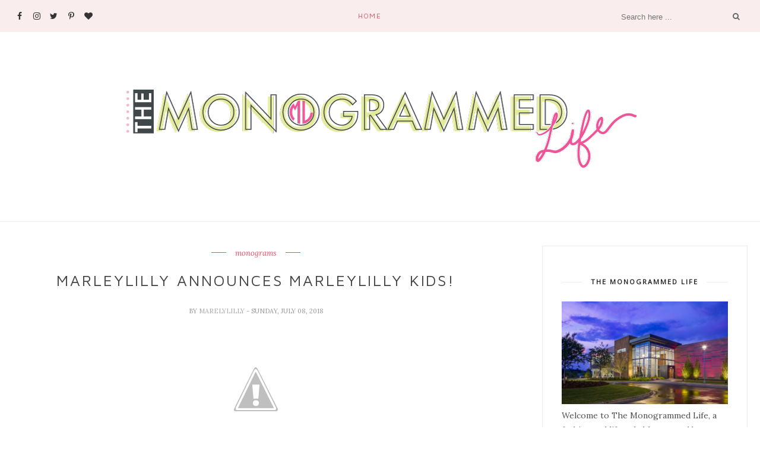

--- FILE ---
content_type: text/javascript; charset=UTF-8
request_url: https://blog.marleylilly.com/feeds/posts/default/-/monograms?alt=json-in-script&callback=related_results_labels_thumbs&max-results=6
body_size: 18290
content:
// API callback
related_results_labels_thumbs({"version":"1.0","encoding":"UTF-8","feed":{"xmlns":"http://www.w3.org/2005/Atom","xmlns$openSearch":"http://a9.com/-/spec/opensearchrss/1.0/","xmlns$blogger":"http://schemas.google.com/blogger/2008","xmlns$georss":"http://www.georss.org/georss","xmlns$gd":"http://schemas.google.com/g/2005","xmlns$thr":"http://purl.org/syndication/thread/1.0","id":{"$t":"tag:blogger.com,1999:blog-6994772873369221142"},"updated":{"$t":"2026-01-09T10:39:21.490-05:00"},"category":[{"term":"monograms"},{"term":"gift guide"},{"term":"fashion"},{"term":"guide"},{"term":"monogram HQ"},{"term":"gift ideas"},{"term":"travel"},{"term":"christmas"},{"term":"fall"},{"term":"holiday"},{"term":"Monogram"},{"term":"collection"},{"term":"life"},{"term":"Essentials"},{"term":"Personalized Gifts"},{"term":"school"},{"term":"style"},{"term":"bags"},{"term":"mongrams"},{"term":"recipes"},{"term":"summer"},{"term":"tech"},{"term":"accessories"},{"term":"collegiate"},{"term":"mom"},{"term":"Gifts"},{"term":"new arrivals"},{"term":"spring"},{"term":"basics"},{"term":"brides"},{"term":"guides"},{"term":"home"},{"term":"kids"},{"term":"activewear"},{"term":"clothes"},{"term":"college"},{"term":"fall fashion"},{"term":"baby"},{"term":"beauty"},{"term":"fitness"},{"term":"hack"},{"term":"hosting"},{"term":"trends"},{"term":"tumblers"},{"term":"weddings"},{"term":"Mother's Day"},{"term":"cozy"},{"term":"diy"},{"term":"easter"},{"term":"fathers"},{"term":"fathers day"},{"term":"mens"},{"term":"party"},{"term":"work"},{"term":"Graduate"},{"term":"New"},{"term":"beach"},{"term":"bridesmaids"},{"term":"football"},{"term":"halloween"},{"term":"how to"},{"term":"intern"},{"term":"internship"},{"term":"leopard"},{"term":"marleylilly"},{"term":"photography"},{"term":"plaid"},{"term":"sorority"},{"term":"st. patricks day"},{"term":"thanksgiving"},{"term":"valentines"},{"term":"valentines day"},{"term":"Staycation"},{"term":"Tropical"},{"term":"bracelet"},{"term":"clear"},{"term":"clogs"},{"term":"colors"},{"term":"cover up"},{"term":"duck boots"},{"term":"family"},{"term":"florals"},{"term":"groomsmen"},{"term":"hickory"},{"term":"household"},{"term":"jackets"},{"term":"jewelry"},{"term":"leather"},{"term":"mardi gras"},{"term":"memorial day"},{"term":"mommy \u0026 me"},{"term":"neoprene"},{"term":"new moms"},{"term":"office"},{"term":"patriotic"},{"term":"pink"},{"term":"rain gear"},{"term":"secret santa"},{"term":"sleepwear"},{"term":"sleepwear pajamas blankets cups earrings sweatshirt hoodie movie Halloween"},{"term":"super bowl"},{"term":"swim"},{"term":"teacher"},{"term":"winter"},{"term":"women's"}],"title":{"type":"text","$t":"Blog - Marleylilly Blog"},"subtitle":{"type":"html","$t":""},"link":[{"rel":"http://schemas.google.com/g/2005#feed","type":"application/atom+xml","href":"https:\/\/blog.marleylilly.com\/feeds\/posts\/default"},{"rel":"self","type":"application/atom+xml","href":"https:\/\/www.blogger.com\/feeds\/6994772873369221142\/posts\/default\/-\/monograms?alt=json-in-script\u0026max-results=6"},{"rel":"alternate","type":"text/html","href":"https:\/\/blog.marleylilly.com\/search\/label\/monograms"},{"rel":"hub","href":"http://pubsubhubbub.appspot.com/"},{"rel":"next","type":"application/atom+xml","href":"https:\/\/www.blogger.com\/feeds\/6994772873369221142\/posts\/default\/-\/monograms\/-\/monograms?alt=json-in-script\u0026start-index=7\u0026max-results=6"}],"author":[{"name":{"$t":"Marley Lilly Marketing"},"uri":{"$t":"http:\/\/www.blogger.com\/profile\/03879607476108930422"},"email":{"$t":"noreply@blogger.com"},"gd$image":{"rel":"http://schemas.google.com/g/2005#thumbnail","width":"16","height":"16","src":"https:\/\/img1.blogblog.com\/img\/b16-rounded.gif"}}],"generator":{"version":"7.00","uri":"http://www.blogger.com","$t":"Blogger"},"openSearch$totalResults":{"$t":"343"},"openSearch$startIndex":{"$t":"1"},"openSearch$itemsPerPage":{"$t":"6"},"entry":[{"id":{"$t":"tag:blogger.com,1999:blog-6994772873369221142.post-7004433052542834156"},"published":{"$t":"2024-12-02T11:18:00.000-05:00"},"updated":{"$t":"2024-12-02T11:18:54.467-05:00"},"category":[{"scheme":"http://www.blogger.com/atom/ns#","term":"christmas"},{"scheme":"http://www.blogger.com/atom/ns#","term":"guide"},{"scheme":"http://www.blogger.com/atom/ns#","term":"monograms"}],"title":{"type":"text","$t":"Christmas Self-Care Tips"},"content":{"type":"html","$t":"\u003Cp style=\"text-align: center;\"\u003E\u003Cbr \/\u003E\u003C\/p\u003E\u003Cp style=\"text-align: center;\"\u003E\u003Cspan style=\"text-align: left; white-space-collapse: preserve;\"\u003E\u003C\/span\u003E\u003C\/p\u003E\u003Cdiv class=\"separator\" style=\"clear: both; text-align: center;\"\u003E\u003Ca href=\"https:\/\/blogger.googleusercontent.com\/img\/b\/R29vZ2xl\/AVvXsEgf3KoXVi_3-feemW2knCc9gXZj5l9J1W8BDbkO3CIOIAAQSgR1ksUns_xHVeDwkZgS4AbxfA42_OrDimnGF8Pkr8XwasA45IyBI7s-iiBYUqfDGtY5VY8JhTnnWJYill_ATx8z0SU_coRpvqa6nkR_9dAUq59zNvto4UBeSY6maWMtyrxvqjtR3-zzMvcI\/s645\/Copy%20of%20blogheaders.jpg\" style=\"margin-left: 1em; margin-right: 1em;\"\u003E\u003Cimg alt=\"Self-Care Tips\" border=\"0\" data-original-height=\"550\" data-original-width=\"645\" src=\"https:\/\/blogger.googleusercontent.com\/img\/b\/R29vZ2xl\/AVvXsEgf3KoXVi_3-feemW2knCc9gXZj5l9J1W8BDbkO3CIOIAAQSgR1ksUns_xHVeDwkZgS4AbxfA42_OrDimnGF8Pkr8XwasA45IyBI7s-iiBYUqfDGtY5VY8JhTnnWJYill_ATx8z0SU_coRpvqa6nkR_9dAUq59zNvto4UBeSY6maWMtyrxvqjtR3-zzMvcI\/s16000\/Copy%20of%20blogheaders.jpg\" title=\"Self-Care Tips for the Holiday Season\" \/\u003E\u003C\/a\u003E\u003C\/div\u003E\u003Cspan style=\"color: #191b23; font-family: Red Hat Display;\"\u003E\u003Cbr \/\u003E\u003C\/span\u003E\u003Cp\u003E\u003C\/p\u003E\u003Cp style=\"text-align: center;\"\u003E\u003Cspan style=\"text-align: left; white-space-collapse: preserve;\"\u003E\u003Cspan style=\"color: #191b23; font-family: Red Hat Display;\"\u003EThe holiday season is full of festive lights, cozy gatherings, and moments of joy—but let’s be honest, it can also be hectic. Between shopping, cooking, and endless to-do lists, it's easy to forget about yourself. That’s why this Christmas, we’re all about prioritizing self-care. With a few intentional moments and the right comforts, you can make this season not only magical but also peaceful and rejuvenating.\n\nHere are some self-care tips to keep your holidays calm, joyful, and full of you time—plus, a few must-have Marleylilly essentials to help!\u003C\/span\u003E\u003C\/span\u003E\u003C\/p\u003E\u003Cdiv class=\"separator\" style=\"clear: both; text-align: center;\"\u003E\u003Cbr \/\u003E\u003C\/div\u003E\u003Cdiv class=\"separator\" style=\"clear: both; text-align: center;\"\u003E\u003Ca href=\"https:\/\/blogger.googleusercontent.com\/img\/b\/R29vZ2xl\/AVvXsEiiB2inQa3g8S0ne_aqK_FbRWAyfPaMweuxq2Awr24Zj65j8upnjD1gT-3rS-mvEQ3DdmzA94MzFoTm6MeeqqUc7mf6ldedDL5IgwWAy7z87CM8Yh__ge3CzGXvKAcHabiEViCYvCH5t4t4sc9lFui7jeg2opeA-37XN-KEbGLs4zCE3tB576cuEtcHXDYx\/s1000\/hot-pink-personalized-travel-tumbler-with-christmas-presents.jpg\" style=\"margin-left: 1em; margin-right: 1em;\"\u003E\u003Cimg alt=\"Monogrammed Travel Tumbler\" border=\"0\" data-original-height=\"1000\" data-original-width=\"1000\" height=\"320\" src=\"https:\/\/blogger.googleusercontent.com\/img\/b\/R29vZ2xl\/AVvXsEiiB2inQa3g8S0ne_aqK_FbRWAyfPaMweuxq2Awr24Zj65j8upnjD1gT-3rS-mvEQ3DdmzA94MzFoTm6MeeqqUc7mf6ldedDL5IgwWAy7z87CM8Yh__ge3CzGXvKAcHabiEViCYvCH5t4t4sc9lFui7jeg2opeA-37XN-KEbGLs4zCE3tB576cuEtcHXDYx\/w320-h320\/hot-pink-personalized-travel-tumbler-with-christmas-presents.jpg\" title=\"Travel Tumbler\" width=\"320\" \/\u003E\u003C\/a\u003E\u003C\/div\u003E\u003Cdiv class=\"separator\" style=\"clear: both; text-align: center;\"\u003E\u003Cspan style=\"background-color: white; font-family: \u0026quot;Red Hat Display\u0026quot;;\"\u003E\u003Cdiv class=\"separator\" style=\"clear: both; color: black; font-family: Times; white-space-collapse: collapse;\"\u003E\u003Cbr \/\u003E\u003C\/div\u003E\u003Cdiv class=\"separator\" style=\"clear: both; color: #191b23;\"\u003E\u003Cspan style=\"white-space-collapse: preserve;\"\u003E1. Start Your Day with Mindful Hydration \u003C\/span\u003E\u003C\/div\u003E\u003Cdiv class=\"separator\" style=\"clear: both; color: #191b23;\"\u003E\u003Cspan style=\"white-space-collapse: preserve;\"\u003E\u003Cbr \/\u003E\u003C\/span\u003E\u003C\/div\u003E\u003Cdiv class=\"separator\" style=\"clear: both; color: #191b23;\"\u003E\u003Cspan style=\"white-space-collapse: preserve;\"\u003EBefore you dive into wrapping presents or prepping for guests, take a moment to center yourself. Fill up your \u003Ca href=\"https:\/\/marleylilly.com\/product\/monogrammed-traveler-tumbler\" target=\"_blank\"\u003EMonogrammed Travel Tumbler\u003C\/a\u003E with your favorite beverage—whether it’s coffee, tea, or infused water—and savor a few quiet sips. The personalized touch will remind you to start the day intentionally, with you in mind.\u003C\/span\u003E\u003C\/div\u003E\u003Cdiv class=\"separator\" style=\"clear: both; color: black; font-family: Times; white-space-collapse: collapse;\"\u003E\u003Cspan style=\"color: #191b23; font-family: \u0026quot;Red Hat Display\u0026quot;; white-space-collapse: preserve;\"\u003E\u003Cbr \/\u003E\u003C\/span\u003E\u003C\/div\u003E\u003Cdiv class=\"separator\" style=\"clear: both; color: black; font-family: Times; white-space-collapse: collapse;\"\u003E\u003Cspan style=\"color: #191b23; font-family: \u0026quot;Red Hat Display\u0026quot;; white-space-collapse: preserve;\"\u003E\u003Cbr \/\u003E\u003C\/span\u003E\u003C\/div\u003E\u003Cdiv class=\"separator\" style=\"clear: both; color: black; font-family: Times; white-space-collapse: collapse;\"\u003E\u003Cdiv class=\"separator\" style=\"clear: both; text-align: center;\"\u003E\u003Ca href=\"https:\/\/blogger.googleusercontent.com\/img\/b\/R29vZ2xl\/AVvXsEhH7dKq9hmkW1_Ww5HvlHyLF_z6RONkS2RJuLgYPvSkCbElDEGE3hdMNgTWwJhrzvOvkaq8RW5yQJVdSo97p-8ekETOtkS85xLp3qxDDEoNPjdbk8uenVdF_yFkhGUjpt7dt_y0uR3zt8_HknHkBPUbNRlndgWBuZ1VF7C-pps-bFhXIH5RhXKMEVPrJSU4\/s1000\/monogrammed-softspun-snow-leopard-pajama-set-with-moccasins.jpg\" style=\"margin-left: 1em; margin-right: 1em;\"\u003E\u003Cimg alt=\"Monogrammed Softspun Pajama Set\" border=\"0\" data-original-height=\"1000\" data-original-width=\"1000\" height=\"320\" src=\"https:\/\/blogger.googleusercontent.com\/img\/b\/R29vZ2xl\/AVvXsEhH7dKq9hmkW1_Ww5HvlHyLF_z6RONkS2RJuLgYPvSkCbElDEGE3hdMNgTWwJhrzvOvkaq8RW5yQJVdSo97p-8ekETOtkS85xLp3qxDDEoNPjdbk8uenVdF_yFkhGUjpt7dt_y0uR3zt8_HknHkBPUbNRlndgWBuZ1VF7C-pps-bFhXIH5RhXKMEVPrJSU4\/w320-h320\/monogrammed-softspun-snow-leopard-pajama-set-with-moccasins.jpg\" title=\"Softspun Pajama Set\" width=\"320\" \/\u003E\u003C\/a\u003E\u003C\/div\u003E\u003C\/div\u003E\u003Cdiv class=\"separator\" style=\"clear: both; color: black; font-family: Times; white-space-collapse: collapse;\"\u003E\u003Cspan style=\"color: #191b23; font-family: \u0026quot;Red Hat Display\u0026quot;; white-space-collapse: preserve;\"\u003E\u003Cbr \/\u003E\u003C\/span\u003E\u003C\/div\u003E\u003Cdiv class=\"separator\" style=\"clear: both;\"\u003E\u003Cspan style=\"font-family: \u0026quot;Red Hat Display\u0026quot;;\"\u003E\u003Cdiv class=\"separator\" style=\"clear: both;\"\u003E\u003Cdiv class=\"separator\" style=\"clear: both; color: #191b23; font-family: Times; white-space-collapse: collapse;\"\u003E\u003Cspan style=\"font-family: \u0026quot;Red Hat Display\u0026quot;; white-space-collapse: preserve;\"\u003E2. Create a Cozy Nighttime Routine\u003C\/span\u003E\u003C\/div\u003E\u003Cdiv class=\"separator\" style=\"clear: both; color: #191b23; font-family: Times; white-space-collapse: collapse;\"\u003E\u003Cspan style=\"white-space-collapse: preserve;\"\u003E\u003Cbr \/\u003E\u003C\/span\u003E\u003C\/div\u003E\u003Cdiv\u003E\u003Cspan style=\"white-space-collapse: preserve;\"\u003EUnwinding at the end of a busy day is essential, especially during the holidays. Slip into our \u003Ca href=\"https:\/\/marleylilly.com\/product\/monogrammed-softspun-pajama-set\"\u003EMonogrammed Softspun Pajama Set\u003C\/a\u003E for the ultimate in comfort. Made with plush fabric that feels like a warm hug, this pj set is perfect for cozying up on the couch or indulging in a little at-home spa time. Pair it with a good book and a \u003Ca href=\"https:\/\/marleylilly.com\/product\/personalized-plush-blanket\"\u003EPlush Blanket\u003C\/a\u003E, and you’ll feel your holiday stress melt away.\u003C\/span\u003E\u003C\/div\u003E\u003Cdiv\u003E\u003Cspan style=\"white-space-collapse: preserve;\"\u003E\u003Cbr \/\u003E\u003C\/span\u003E\u003C\/div\u003E\u003Cdiv\u003E\u003Cspan style=\"white-space-collapse: preserve;\"\u003E\u003Cbr \/\u003E\u003C\/span\u003E\u003C\/div\u003E\u003Cdiv\u003E\u003Cdiv class=\"separator\" style=\"clear: both; text-align: center;\"\u003E\u003Ca href=\"https:\/\/blogger.googleusercontent.com\/img\/b\/R29vZ2xl\/AVvXsEjwYQ5_NpsmMn8J27Dfyx7ZECV9Y_LDu8uUK-NAC6aAKzduEjxDLHsctu_lTLCw9wmeno0e8PG0i-A5yte9Z0z5H6WU1DufRzSl1_2ETVmbS60LdDH-ep8ZUVBSaqjYv7og8xvLN7WhhLRKIXlFKzSVJhhu15YcpYhUZfDnGqpvXCTc26wWrAKI3gN3iUOS\/s1000\/tan-moccasins-with-leggings.jpg\" style=\"margin-left: 1em; margin-right: 1em;\"\u003E\u003Cimg alt=\"Marleylilly Moccasins\" border=\"0\" data-original-height=\"1000\" data-original-width=\"1000\" height=\"320\" src=\"https:\/\/blogger.googleusercontent.com\/img\/b\/R29vZ2xl\/AVvXsEjwYQ5_NpsmMn8J27Dfyx7ZECV9Y_LDu8uUK-NAC6aAKzduEjxDLHsctu_lTLCw9wmeno0e8PG0i-A5yte9Z0z5H6WU1DufRzSl1_2ETVmbS60LdDH-ep8ZUVBSaqjYv7og8xvLN7WhhLRKIXlFKzSVJhhu15YcpYhUZfDnGqpvXCTc26wWrAKI3gN3iUOS\/w320-h320\/tan-moccasins-with-leggings.jpg\" title=\"Moccasins\" width=\"320\" \/\u003E\u003C\/a\u003E\u003C\/div\u003E\u003Cbr \/\u003E\u003C\/div\u003E\u003C\/div\u003E\u003Cdiv class=\"separator\" style=\"clear: both;\"\u003E\u003Cspan style=\"color: #191b23;\"\u003E\u003Cspan style=\"white-space-collapse: preserve;\"\u003E3. Treat Your Feet with Love\u003C\/span\u003E\u003C\/span\u003E\u003C\/div\u003E\u003Cdiv class=\"separator\" style=\"clear: both;\"\u003E\u003Cspan style=\"color: #191b23;\"\u003E\u003Cspan style=\"white-space-collapse: preserve;\"\u003E\nRunning errands, hosting gatherings, and decorating the tree can be hard on your feet. Show them some love with Marleylilly’s \u003Ca href=\"https:\/\/marleylilly.com\/product\/moccasins\"\u003EMoccasins\u003C\/a\u003E, designed for stylish comfort. Whether padding around the house or taking a quick coffee break on the porch, these moccasins will make every step feel luxurious.\u003C\/span\u003E\u003C\/span\u003E\u003C\/div\u003E\u003Cdiv class=\"separator\" style=\"clear: both;\"\u003E\u003Cspan style=\"color: #191b23;\"\u003E\u003Cspan style=\"white-space-collapse: preserve;\"\u003E\u003Cbr \/\u003E\u003C\/span\u003E\u003C\/span\u003E\u003C\/div\u003E\u003Cdiv class=\"separator\" style=\"clear: both;\"\u003E\u003Cspan style=\"color: #191b23;\"\u003E\u003Cspan style=\"white-space-collapse: preserve;\"\u003E\u003Cbr \/\u003E\u003C\/span\u003E\u003C\/span\u003E\u003C\/div\u003E\u003Cdiv class=\"separator\" style=\"clear: both;\"\u003E\u003Cspan style=\"color: #191b23;\"\u003E\u003Cspan style=\"white-space-collapse: preserve;\"\u003E\u003Cdiv class=\"separator\" style=\"clear: both; text-align: center;\"\u003E\u003Ca href=\"https:\/\/blogger.googleusercontent.com\/img\/b\/R29vZ2xl\/AVvXsEgtUxmxAJqdPt2Shw4rp3nuoh6OhU16FFmi7-Rd7-5-obn1RzrvtH9TCj-Veut2o386cZUhWVwKta1a7FXCqttCJsOlEhRVHFEGWwvYvfWIg0RlMx8mXzHXeQK-J0dp57OcLlT1iJittXrKGWhaH99-_TAttjdTkC0PI-fEnaUCNmBymYarv8z194CtjQe-\/s1000\/pink-towel-wrap-on-female-studio.jpg\" style=\"margin-left: 1em; margin-right: 1em;\"\u003E\u003Cimg alt=\"Monogrammed Hair Towel Wrap\" border=\"0\" data-original-height=\"1000\" data-original-width=\"1000\" height=\"320\" src=\"https:\/\/blogger.googleusercontent.com\/img\/b\/R29vZ2xl\/AVvXsEgtUxmxAJqdPt2Shw4rp3nuoh6OhU16FFmi7-Rd7-5-obn1RzrvtH9TCj-Veut2o386cZUhWVwKta1a7FXCqttCJsOlEhRVHFEGWwvYvfWIg0RlMx8mXzHXeQK-J0dp57OcLlT1iJittXrKGWhaH99-_TAttjdTkC0PI-fEnaUCNmBymYarv8z194CtjQe-\/w320-h320\/pink-towel-wrap-on-female-studio.jpg\" title=\"Hair Towel Wrap\" width=\"320\" \/\u003E\u003C\/a\u003E\u003C\/div\u003E\n4. Elevate Your Hair Care Routine\u003C\/span\u003E\u003C\/span\u003E\u003C\/div\u003E\u003Cdiv class=\"separator\" style=\"clear: both;\"\u003E\u003Cspan style=\"color: #191b23;\"\u003E\u003Cspan style=\"white-space-collapse: preserve;\"\u003E\nBetween Christmas parties and photo ops, holiday hair can be a lot to manage. After a relaxing shower, wrap your hair in our \u003Ca href=\"https:\/\/marleylilly.com\/product\/monogrammed-hair-towel-wrap\"\u003EMonogrammed Hair Towel Wrap\u003C\/a\u003E to cut down on drying time and minimize frizz. It’s an easy way to pamper yourself while keeping your hair looking its best, all while sporting a chic personalized touch.\u003Cbr \/\u003E\u003C\/span\u003E\u003C\/span\u003E\u003C\/div\u003E\u003Cdiv class=\"separator\" style=\"clear: both;\"\u003E\u003Cspan style=\"color: #191b23;\"\u003E\u003Cspan style=\"white-space-collapse: preserve;\"\u003E\u003Cbr \/\u003E\u003C\/span\u003E\u003C\/span\u003E\u003C\/div\u003E\u003Cdiv class=\"separator\" style=\"clear: both;\"\u003E\u003Cspan style=\"color: #191b23;\"\u003E\u003Cspan style=\"white-space-collapse: preserve;\"\u003E\u003Cbr \/\u003E\u003C\/span\u003E\u003C\/span\u003E\u003C\/div\u003E\u003Cdiv class=\"separator\" style=\"clear: both;\"\u003E\u003Cspan style=\"color: #191b23;\"\u003E\u003Cdiv class=\"separator\" style=\"clear: both; text-align: center;\"\u003E\u003Ca href=\"https:\/\/blogger.googleusercontent.com\/img\/b\/R29vZ2xl\/AVvXsEiuX3Q_i9hvGb_MAyVekOkeVosOYgiw5PX-UTAOrlLsGCosioBRhZPCHy961uJDItWsJGKy2wMDQm13VyBIsPlzUZA_wt8mx9bUbdcqoMCp5r-t2HAs6CA29ULsoDlv5W2UxFYzPFFlxa0yM4Vr5rVUyGtimq3XQ5pkrDF-ZSgiKAbPZL7sfKKAgevpp-l7\/s1200\/1-personalized-cozy-blanket.jpg\" style=\"margin-left: 1em; margin-right: 1em;\"\u003E\u003Cimg alt=\"Personalized Cozy Blanket\" border=\"0\" data-original-height=\"1200\" data-original-width=\"1200\" height=\"320\" src=\"https:\/\/blogger.googleusercontent.com\/img\/b\/R29vZ2xl\/AVvXsEiuX3Q_i9hvGb_MAyVekOkeVosOYgiw5PX-UTAOrlLsGCosioBRhZPCHy961uJDItWsJGKy2wMDQm13VyBIsPlzUZA_wt8mx9bUbdcqoMCp5r-t2HAs6CA29ULsoDlv5W2UxFYzPFFlxa0yM4Vr5rVUyGtimq3XQ5pkrDF-ZSgiKAbPZL7sfKKAgevpp-l7\/w320-h320\/1-personalized-cozy-blanket.jpg\" title=\"Cozy Blanket\" width=\"320\" \/\u003E\u003C\/a\u003E\u003C\/div\u003E\u003C\/span\u003E\u003C\/div\u003E\u003Cdiv class=\"separator\" style=\"clear: both;\"\u003E\u003Cspan style=\"color: #191b23;\"\u003E\u003Cspan style=\"white-space-collapse: preserve;\"\u003E\n5. Embrace the Art of Doing Nothing\u003C\/span\u003E\u003C\/span\u003E\u003C\/div\u003E\u003Cdiv class=\"separator\" style=\"clear: both;\"\u003E\u003Cspan style=\"color: #191b23;\"\u003E\u003Cspan style=\"white-space-collapse: preserve;\"\u003E\nSometimes, the best way to recharge is to simply slow down. Light a holiday-scented candle, snuggle under a \u003Ca href=\"https:\/\/marleylilly.com\/product\/personalized-cozy-blanket\"\u003ECozy Blanket\u003C\/a\u003E, and enjoy the quiet. Whether you’re binge-watching your favorite Christmas movies or journaling your thoughts, give yourself permission to pause and soak up the season.\u003C\/span\u003E\u003C\/span\u003E\u003C\/div\u003E\u003Cdiv class=\"separator\" style=\"clear: both;\"\u003E\u003Cspan style=\"color: #191b23;\"\u003E\u003Cspan style=\"white-space-collapse: preserve;\"\u003E\u003Cbr \/\u003E\u003C\/span\u003E\u003C\/span\u003E\u003C\/div\u003E\u003Cdiv class=\"separator\" style=\"clear: both;\"\u003E\u003Cspan style=\"color: #191b23;\"\u003E\u003Cspan style=\"white-space-collapse: preserve;\"\u003E\u003Cbr \/\u003E\u003C\/span\u003E\u003C\/span\u003E\u003C\/div\u003E\u003Cdiv class=\"separator\" style=\"clear: both;\"\u003E\u003Cspan style=\"font-size: 16px; text-align: start;\"\u003E****\u003C\/span\u003E\u003C\/div\u003E\u003Cdiv class=\"separator\" style=\"clear: both;\"\u003E\u003Cspan style=\"color: #191b23;\"\u003E\u003Cspan style=\"white-space-collapse: preserve;\"\u003E\u003Cbr \/\u003E\u003C\/span\u003E\u003C\/span\u003E\u003C\/div\u003E\u003Cdiv class=\"separator\" style=\"clear: both;\"\u003E\u003Cspan style=\"color: #191b23;\"\u003E\u003Cspan style=\"white-space-collapse: preserve;\"\u003EThis holiday season, give yourself the gift of self-care. With these simple tips and cozy Marleylilly products, you’ll feel more relaxed, refreshed, and ready to soak in the magic of Christmas. Remember, taking care of yourself is the best way to spread holiday cheer!\u003C\/span\u003E\u003C\/span\u003E\u003C\/div\u003E\u003Cdiv class=\"separator\" style=\"clear: both;\"\u003E\u003Cspan style=\"color: #191b23; white-space-collapse: preserve;\"\u003E\u003Cbr \/\u003E\u003C\/span\u003E\u003C\/div\u003E\u003Cdiv class=\"separator\" style=\"clear: both;\"\u003E\u003Cspan style=\"color: #191b23; white-space-collapse: preserve;\"\u003EWhich self-care tip are you most excited to try? Let us know in the comments!\u003C\/span\u003E\u003C\/div\u003E\u003C\/span\u003E\u003C\/div\u003E\u003C\/span\u003E\u003C\/div\u003E"},"link":[{"rel":"edit","type":"application/atom+xml","href":"https:\/\/www.blogger.com\/feeds\/6994772873369221142\/posts\/default\/7004433052542834156"},{"rel":"self","type":"application/atom+xml","href":"https:\/\/www.blogger.com\/feeds\/6994772873369221142\/posts\/default\/7004433052542834156"},{"rel":"alternate","type":"text/html","href":"https:\/\/blog.marleylilly.com\/2024\/12\/christmas-self-care-tips.html","title":"Christmas Self-Care Tips"}],"author":[{"name":{"$t":"Caroline"},"uri":{"$t":"http:\/\/www.blogger.com\/profile\/01861707249030922632"},"email":{"$t":"noreply@blogger.com"},"gd$image":{"rel":"http://schemas.google.com/g/2005#thumbnail","width":"16","height":"16","src":"https:\/\/img1.blogblog.com\/img\/b16-rounded.gif"}}],"media$thumbnail":{"xmlns$media":"http://search.yahoo.com/mrss/","url":"https:\/\/blogger.googleusercontent.com\/img\/b\/R29vZ2xl\/AVvXsEgf3KoXVi_3-feemW2knCc9gXZj5l9J1W8BDbkO3CIOIAAQSgR1ksUns_xHVeDwkZgS4AbxfA42_OrDimnGF8Pkr8XwasA45IyBI7s-iiBYUqfDGtY5VY8JhTnnWJYill_ATx8z0SU_coRpvqa6nkR_9dAUq59zNvto4UBeSY6maWMtyrxvqjtR3-zzMvcI\/s72-c\/Copy%20of%20blogheaders.jpg","height":"72","width":"72"}},{"id":{"$t":"tag:blogger.com,1999:blog-6994772873369221142.post-7556940642395830972"},"published":{"$t":"2024-11-01T15:29:00.000-04:00"},"updated":{"$t":"2024-11-01T15:29:36.673-04:00"},"category":[{"scheme":"http://www.blogger.com/atom/ns#","term":"christmas"},{"scheme":"http://www.blogger.com/atom/ns#","term":"holiday"},{"scheme":"http://www.blogger.com/atom/ns#","term":"monograms"},{"scheme":"http://www.blogger.com/atom/ns#","term":"Personalized Gifts"}],"title":{"type":"text","$t":"Decorate this Holiday with Personalized Christmas Decorations"},"content":{"type":"html","$t":"\u003Cp\u003E\u0026nbsp;\u003C\/p\u003E\u003Cdiv class=\"separator\" style=\"clear: both; text-align: center;\"\u003E\u003Ca href=\"https:\/\/blogger.googleusercontent.com\/img\/b\/R29vZ2xl\/AVvXsEgPDjpN-7ptf1QIUh3QrucB6Qlaku1GvoONuHZx3pS0xUa4E5Hc4SZDZ-fKzoQgfr8NrBLv1aH-aKaXH39AFJNDBrfe6ph66cEFj_2cv1eaXgOvhGGCfcvZn2GfDmjgUkCb0Nbu7HVRbcdz8a_FDRyMkCPIAzFdAdekBBsMFCDmy-Ryl1RhsMuFcfezvVLy\/s645\/Personalized%20Christmas%20Decorations%20Blog%20-%20MW%20102824.png\" style=\"margin-left: 1em; margin-right: 1em;\"\u003E\u003Cimg alt=\"Personalized Christmas Gifts\" border=\"0\" data-original-height=\"550\" data-original-width=\"645\" src=\"https:\/\/blogger.googleusercontent.com\/img\/b\/R29vZ2xl\/AVvXsEgPDjpN-7ptf1QIUh3QrucB6Qlaku1GvoONuHZx3pS0xUa4E5Hc4SZDZ-fKzoQgfr8NrBLv1aH-aKaXH39AFJNDBrfe6ph66cEFj_2cv1eaXgOvhGGCfcvZn2GfDmjgUkCb0Nbu7HVRbcdz8a_FDRyMkCPIAzFdAdekBBsMFCDmy-Ryl1RhsMuFcfezvVLy\/s16000\/Personalized%20Christmas%20Decorations%20Blog%20-%20MW%20102824.png\" title=\"Personalized Christmas Gifts from Marleylilly.com\" \/\u003E\u003C\/a\u003E\u003C\/div\u003E\u003Cbr \/\u003E\u003Cp\u003E\u003C\/p\u003E\u003Cp style=\"text-align: center;\"\u003E\u003Cspan\u003E\u0026nbsp;\u0026nbsp; \u0026nbsp;\u003C\/span\u003EThe Holidays are just around the corner, and we're rockin' around the Christmas tree with \u003Ca href=\"https:\/\/marleylilly.com\/category\/home\"\u003E\u003Cspan style=\"color: #cc0000;\"\u003EPersonalized Decorations\u003C\/span\u003E\u003C\/a\u003E from \u003Ca href=\"http:\/\/Marleylilly.com\"\u003E\u003Cspan style=\"color: #38761d;\"\u003EMarleylilly.com\u003C\/span\u003E\u003C\/a\u003E! Get in the spirit with personalized decorations to bring yule tide cheer to your home.\u003C\/p\u003E\u003Cp style=\"text-align: center;\"\u003E\u003Cspan style=\"color: #cc0000;\"\u003E\u003Cb\u003EMonogrammed Christmas Wreath Sash\u003C\/b\u003E\u003C\/span\u003E\u003C\/p\u003E\u003Cdiv class=\"separator\" style=\"clear: both; text-align: center;\"\u003E\u003Ca href=\"https:\/\/blogger.googleusercontent.com\/img\/b\/R29vZ2xl\/AVvXsEjPJ04ZOrLQSsztyS38WCbJx2Zy0m-szvzX-DUXVMRmO7OEpCinRpUhAoFHVY7cFPc0tZIK1cu3nAvrdvLn-tVFAYng6my7daV3_0ClOMT3zyzMiQwiVvUZLspKEtG_31FtOHv9cdnxyjptmei6zWenmJn-XFZUTwTI_mrEgNn_kTapXcb80X5SlH9n3wxF\/s597\/K9T-christmas-tree-wreath-sash-on-door.webp\" style=\"margin-left: 1em; margin-right: 1em;\"\u003E\u003Cimg alt=\"Christmas Wreath Sash\" border=\"0\" data-original-height=\"597\" data-original-width=\"597\" height=\"400\" src=\"https:\/\/blogger.googleusercontent.com\/img\/b\/R29vZ2xl\/AVvXsEjPJ04ZOrLQSsztyS38WCbJx2Zy0m-szvzX-DUXVMRmO7OEpCinRpUhAoFHVY7cFPc0tZIK1cu3nAvrdvLn-tVFAYng6my7daV3_0ClOMT3zyzMiQwiVvUZLspKEtG_31FtOHv9cdnxyjptmei6zWenmJn-XFZUTwTI_mrEgNn_kTapXcb80X5SlH9n3wxF\/w400-h400\/K9T-christmas-tree-wreath-sash-on-door.webp\" title=\"Monogrammed Christmas Wreath Sash\" width=\"400\" \/\u003E\u003C\/a\u003E\u003C\/div\u003E\u003Cbr \/\u003E\u003Cp style=\"text-align: center;\"\u003EBrighten up the outside of your home with a \u003Ca href=\"https:\/\/marleylilly.com\/product\/personalized-christmas-wreath-sash\"\u003E\u003Cspan style=\"color: #cc0000;\"\u003EMonogrammed Christmas Wreath Sash\u003C\/span\u003E\u003C\/a\u003E. This sash is the perfect addition to any wreath! It's made of cotton\u003Cspan style=\"box-sizing: border-box; margin: 0; padding: 0; text-align: left;\"\u003E\u0026nbsp;and features a beautifully embroidered Christmas tree design, along with the personalization of your choice.\u0026nbsp;\u003Cstrong\u003EPlease\u003C\/strong\u003E\u0026nbsp;N\u003Cstrong\u003Eote: The wreath\u003C\/strong\u003E\u003C\/span\u003E\u003Cb\u003E\u0026nbsp;is not included.\u003C\/b\u003E\u003C\/p\u003E\u003Cp style=\"text-align: center;\"\u003E\u003Cb\u003E\u003Cspan style=\"color: #cc0000;\"\u003EPersonalized Christmas Tree Skirt\u003C\/span\u003E\u003C\/b\u003E\u003C\/p\u003E\u003Cp style=\"text-align: center;\"\u003E\u003C\/p\u003E\u003Cdiv class=\"separator\" style=\"clear: both; text-align: center;\"\u003E\u003Ca href=\"https:\/\/blogger.googleusercontent.com\/img\/b\/R29vZ2xl\/AVvXsEiByz63ZMkU84zw7q3trRkraS5Nj3ewMcBN_bMUCnUVfeqb798Y6q37vzPE7vvdzhqIgkIQmazYPn6FpeYqjOLJcVs9pbouJyMoik9p8mXdJ5ZpEEQl6hbFRMALaT91iMuIsI1i2tgyV9COIPcJVD8xkslD-eIIl97e0V188dZlBGIfA824ChgQY17W1Rmv\/s597\/8RN-red-christmas-tree-skirt-with-pillow-and-stockings.webp\" style=\"margin-left: 1em; margin-right: 1em;\"\u003E\u003Cimg alt=\"Christmas Tree Skirt\" border=\"0\" data-original-height=\"597\" data-original-width=\"597\" height=\"400\" src=\"https:\/\/blogger.googleusercontent.com\/img\/b\/R29vZ2xl\/AVvXsEiByz63ZMkU84zw7q3trRkraS5Nj3ewMcBN_bMUCnUVfeqb798Y6q37vzPE7vvdzhqIgkIQmazYPn6FpeYqjOLJcVs9pbouJyMoik9p8mXdJ5ZpEEQl6hbFRMALaT91iMuIsI1i2tgyV9COIPcJVD8xkslD-eIIl97e0V188dZlBGIfA824ChgQY17W1Rmv\/w400-h400\/8RN-red-christmas-tree-skirt-with-pillow-and-stockings.webp\" title=\"Personalized Christmas Tree Skirt\" width=\"400\" \/\u003E\u003C\/a\u003E\u003C\/div\u003E\u003Cbr \/\u003ESpread the cheer with this adorable \u003Ca href=\"https:\/\/marleylilly.com\/product\/personalized-christmas-tree-skirt\"\u003E\u003Cspan style=\"color: #cc0000;\"\u003EPersonalized Christmas Tree Skirt.\u003C\/span\u003E\u003C\/a\u003E\u0026nbsp;The perfect way to elevate your Christmas tree, for those family photos of course! It's made of cotton canvas, and features strings to tie around your tree, to secure it (We're looking at those pesky fur babies who try to destroy everything)! You can personalize it with a three or one-letter monogram, and even a name!\u003Cp\u003E\u003C\/p\u003E\u003Cp style=\"text-align: center;\"\u003E\u003Cb\u003E\u003Cspan style=\"color: #cc0000;\"\u003EPersonalized Christmas Stocking\u003C\/span\u003E\u003C\/b\u003E\u003C\/p\u003E\u003Cdiv class=\"separator\" style=\"clear: both; text-align: center;\"\u003E\u003Ca href=\"https:\/\/blogger.googleusercontent.com\/img\/b\/R29vZ2xl\/AVvXsEjwaGjpuDdpJP-oqE7zUwVdcICSVoYhNGyDQYA9lxaINPJm9pb3am5pzHSFMZ_EaPmsn9e_IQuLYGL1tJQHLVl8ERhW-5uNsTDNzk5EFt0Jgm5u90nuX_CENuexFWzKvz0FP6_ddBtTeEZ6ORpOZdgFSFLlR80yIcqqZLU47DDmeE0zjZadkleNP7_vIqWM\/s597\/CsG-duo-christmas-stockings-in-ivory-and-burgundy.webp\" style=\"margin-left: 1em; margin-right: 1em;\"\u003E\u003Cimg alt=\"Christmas Stocking\" border=\"0\" data-original-height=\"597\" data-original-width=\"597\" height=\"400\" src=\"https:\/\/blogger.googleusercontent.com\/img\/b\/R29vZ2xl\/AVvXsEjwaGjpuDdpJP-oqE7zUwVdcICSVoYhNGyDQYA9lxaINPJm9pb3am5pzHSFMZ_EaPmsn9e_IQuLYGL1tJQHLVl8ERhW-5uNsTDNzk5EFt0Jgm5u90nuX_CENuexFWzKvz0FP6_ddBtTeEZ6ORpOZdgFSFLlR80yIcqqZLU47DDmeE0zjZadkleNP7_vIqWM\/w400-h400\/CsG-duo-christmas-stockings-in-ivory-and-burgundy.webp\" title=\"Personalized Christmas Stocking\" width=\"400\" \/\u003E\u003C\/a\u003E\u003C\/div\u003E\u003Cbr \/\u003E\u003Cp style=\"text-align: center;\"\u003EAdd some personalized flair to your fireplace, or entertainment center with these \u003Ca href=\"https:\/\/marleylilly.com\/product\/personalized-christmas-stocking\"\u003E\u003Cspan style=\"color: #cc0000;\"\u003EChristmas Stockings\u003C\/span\u003E\u003C\/a\u003E! Give them a smile this year, with their very own stocking on Christmas morning. These are made of acrylic and come in ivory and burgundy. Not a fan of an embroidered stocking? No worries! Check out our \u003Ca href=\"https:\/\/marleylilly.com\/product\/personalized-wooden-tag\"\u003E\u003Cspan style=\"color: #38761d;\"\u003EPersonalized Wooden Tag\u003C\/span\u003E\u003C\/a\u003E! The perfect way to set your stockings apart this year.\u003C\/p\u003E\u003Cp style=\"text-align: center;\"\u003E\u003Cspan style=\"color: #cc0000;\"\u003E\u003Cb\u003E\u003Cspan\u003EMonogrammed\u0026nbsp;\u003C\/span\u003EChristmas Pillow Shams\u003C\/b\u003E\u003C\/span\u003E\u003C\/p\u003E\u003Cp style=\"text-align: center;\"\u003E\u003Ca href=\"https:\/\/blogger.googleusercontent.com\/img\/b\/R29vZ2xl\/AVvXsEjfqIEN3sllcQNmonakGhI7ys669Im12n0w0FRi9yXLQaOwzgMEKVl11GhFpHu9W0ZW1xUqRO7eYpQ3xrxmBjH1I83XH4kdSwYaD7RaHF0EhLVFx-R6T51wb1hOXM9BHfYHYLb1bpRsEdgqnYFP5isIIu6aFySUdRFbyyccWR6RiycxFRo4xMkYzUtmf9lL\/s597\/7qZ-holiday-wreath-christmas-pillow-on-bed%20(1).webp\" style=\"margin-left: 1em; margin-right: 1em;\"\u003E\u003Cimg alt=\"Christmas Pillow Sham 1\" border=\"0\" data-original-height=\"597\" data-original-width=\"597\" height=\"400\" src=\"https:\/\/blogger.googleusercontent.com\/img\/b\/R29vZ2xl\/AVvXsEjfqIEN3sllcQNmonakGhI7ys669Im12n0w0FRi9yXLQaOwzgMEKVl11GhFpHu9W0ZW1xUqRO7eYpQ3xrxmBjH1I83XH4kdSwYaD7RaHF0EhLVFx-R6T51wb1hOXM9BHfYHYLb1bpRsEdgqnYFP5isIIu6aFySUdRFbyyccWR6RiycxFRo4xMkYzUtmf9lL\/w400-h400\/7qZ-holiday-wreath-christmas-pillow-on-bed%20(1).webp\" title=\"Monogrammed Christmas Pillow Sham 1\" width=\"400\" \/\u003E\u003C\/a\u003E\u0026nbsp;\u003C\/p\u003E\u003Cdiv class=\"separator\" style=\"clear: both; text-align: center;\"\u003E\u003Ca href=\"https:\/\/blogger.googleusercontent.com\/img\/b\/R29vZ2xl\/AVvXsEgLsYKsWnwUX542pKche6n4YuVVUpkPAas6m0pnSEB9AGaTonfhBcfqE8d2A56j_V0hh8G0TVe4v0-jm2tZ-zgMiD3rqDYFwUmcRbGcQMT6zXqthnuwjzkLOKo2_KvQapjzH4l7qGLmI9NsH2j2CXxKPldt-TONHUPdUh_2Of3WGLzATrFk7Km3c9eicGdr\/s597\/xlB-christmas-monogrammed-wreath-pillow-on-couch.webp\" style=\"margin-left: 1em; margin-right: 1em;\"\u003E\u003Cimg alt=\"Christmas Pillow Sham 2\" border=\"0\" data-original-height=\"597\" data-original-width=\"597\" height=\"400\" src=\"https:\/\/blogger.googleusercontent.com\/img\/b\/R29vZ2xl\/AVvXsEgLsYKsWnwUX542pKche6n4YuVVUpkPAas6m0pnSEB9AGaTonfhBcfqE8d2A56j_V0hh8G0TVe4v0-jm2tZ-zgMiD3rqDYFwUmcRbGcQMT6zXqthnuwjzkLOKo2_KvQapjzH4l7qGLmI9NsH2j2CXxKPldt-TONHUPdUh_2Of3WGLzATrFk7Km3c9eicGdr\/w400-h400\/xlB-christmas-monogrammed-wreath-pillow-on-couch.webp\" title=\"Monogrammed Christmas Pillow Sham 2\" width=\"400\" \/\u003E\u003C\/a\u003E\u003C\/div\u003E\u003Cp\u003E\u003C\/p\u003E\u003Cdiv\u003E\u003Cbr \/\u003E\u003C\/div\u003E\u003Cdiv style=\"text-align: center;\"\u003EDecorate your couch, or bedroom with these precious \u003Ca href=\"https:\/\/marleylilly.com\/search?query=Christmas+Pillow\u0026amp;udt=ee346503c58f627e6ec6b764c397ac6b\u0026amp;sid=205523-1\"\u003E\u003Cspan style=\"color: #cc0000;\"\u003EMonogrammed Christmas Pillow Shams\u003C\/span\u003E\u003C\/a\u003E! The best way to elevate your rooms, while adding a touch of personalization! \u003Cb\u003EPlease Note: Pillow not included!\u003C\/b\u003E\u003C\/div\u003E\u003Cp style=\"text-align: center;\"\u003E\u003Cspan style=\"text-align: left;\"\u003E\u003Cspan style=\"color: #cc0000;\"\u003E\u003Cb\u003EMonogrammed Dish Towel Set\u003C\/b\u003E\u003C\/span\u003E\u003C\/span\u003E\u003C\/p\u003E\u003Cp\u003E\u003C\/p\u003E\u003Cdiv class=\"separator\" style=\"clear: both; text-align: center;\"\u003E\u003Ca href=\"https:\/\/blogger.googleusercontent.com\/img\/b\/R29vZ2xl\/AVvXsEhRCeWhQhldiO5C-km-Y1q1P6Xy5bSx1LQ-k8Ak6Er2JB3bxWtoUAeZZ9cxJwxZ0P1Pe_x6Xo_8Jy_G-t3NoqfvEHMTZYh6Wtej_4fHZ3C76V122jHS5UEUNk9GkqwKDi0dJHnvPezzeedm6Sh6cymfph8OioGSiLBdCk7VsET5FwdU8uKWwS-srszTl6e3\/s597\/7me-Ivory-dish-towel-set.webp\" style=\"margin-left: 1em; margin-right: 1em;\"\u003E\u003Cimg alt=\"Dish Towel Set\" border=\"0\" data-original-height=\"597\" data-original-width=\"597\" height=\"400\" src=\"https:\/\/blogger.googleusercontent.com\/img\/b\/R29vZ2xl\/AVvXsEhRCeWhQhldiO5C-km-Y1q1P6Xy5bSx1LQ-k8Ak6Er2JB3bxWtoUAeZZ9cxJwxZ0P1Pe_x6Xo_8Jy_G-t3NoqfvEHMTZYh6Wtej_4fHZ3C76V122jHS5UEUNk9GkqwKDi0dJHnvPezzeedm6Sh6cymfph8OioGSiLBdCk7VsET5FwdU8uKWwS-srszTl6e3\/w400-h400\/7me-Ivory-dish-towel-set.webp\" title=\"Monogrammed Dish Towel Set\" width=\"400\" \/\u003E\u003C\/a\u003E\u003C\/div\u003E\u003Cbr \/\u003E\u003Cdiv style=\"text-align: center;\"\u003E\u003Cbr \/\u003E\u003C\/div\u003EGive your kitchen some love this holiday season with this \u003Ca href=\"https:\/\/marleylilly.com\/product\/monogrammed-dish-towel-set?sku=EM-HOM-HHM3934-IVRY\"\u003E\u003Cspan style=\"color: #cc0000;\"\u003EMonogrammed Dish Towel Set\u003C\/span\u003E\u003C\/a\u003E! You can also find more personalized housewares \u003Ca href=\"https:\/\/marleylilly.com\/category\/home?udt=0688c67b573b8d1cfc732085a17e131a\"\u003E\u003Cspan style=\"color: #38761d;\"\u003Ehere\u003C\/span\u003E\u003C\/a\u003E!\u003Cdiv\u003E\u003Cbr \/\u003E\u003C\/div\u003E\u003Cdiv\u003E\u003Cdiv style=\"text-align: center;\"\u003E\u003Cb\u003E\u003Cspan style=\"color: #cc0000;\"\u003EWe're wishing you a Merry \u0026amp; Personalized Christmas! Love, Marleylilly!\u003C\/span\u003E\u003C\/b\u003E\u003C\/div\u003E\u003Cdiv style=\"text-align: center;\"\u003E\u003Cbr \/\u003E\u003C\/div\u003E\u003Cdiv style=\"text-align: center;\"\u003E*******\u003C\/div\u003E\u003Cdiv style=\"text-align: center;\"\u003E\u003Cbr \/\u003E\u003C\/div\u003E\u003Cdiv style=\"text-align: center;\"\u003ELet us know which items you plan on getting or gifting this year in the comments below!\u003C\/div\u003E\u003Cdiv style=\"text-align: center;\"\u003E\u003Cbr \/\u003E\u003C\/div\u003E\u003Cdiv class=\"separator\" style=\"clear: both; text-align: center;\"\u003E\u003Ca href=\"https:\/\/blogger.googleusercontent.com\/img\/b\/R29vZ2xl\/AVvXsEgMAdqbrzf8n2Ts8v_x4XC4J19sMPB6Uw2EZO5EWRpj9pGq49Wvhqc-NWO2N1ddaz7pU-pKq5kQ4QxsR1LYyqxqwYK8xxjtdOE8UckfpLLGbe4NqfjwFiEIHGI5zEkGGJW6q9jC-pjpgg23e3tx3Q52QAbyuNZqJqXCMmx4KnSWUvBzsfuu2LsvRPXhusbN\/s597\/7qZ-holiday-wreath-christmas-pillow-on-bed.webp\" style=\"clear: right; float: right; margin-bottom: 1em; margin-left: 1em;\"\u003E\u003Cbr \/\u003E\u003C\/a\u003E\u003C\/div\u003E\u003Cbr \/\u003E\u003C\/div\u003E"},"link":[{"rel":"edit","type":"application/atom+xml","href":"https:\/\/www.blogger.com\/feeds\/6994772873369221142\/posts\/default\/7556940642395830972"},{"rel":"self","type":"application/atom+xml","href":"https:\/\/www.blogger.com\/feeds\/6994772873369221142\/posts\/default\/7556940642395830972"},{"rel":"alternate","type":"text/html","href":"https:\/\/blog.marleylilly.com\/2024\/11\/decorate-this-holiday-with-personalized.html","title":"Decorate this Holiday with Personalized Christmas Decorations"}],"author":[{"name":{"$t":"Morgan"},"uri":{"$t":"http:\/\/www.blogger.com\/profile\/10779405248607274381"},"email":{"$t":"noreply@blogger.com"},"gd$image":{"rel":"http://schemas.google.com/g/2005#thumbnail","width":"16","height":"16","src":"https:\/\/img1.blogblog.com\/img\/b16-rounded.gif"}}],"media$thumbnail":{"xmlns$media":"http://search.yahoo.com/mrss/","url":"https:\/\/blogger.googleusercontent.com\/img\/b\/R29vZ2xl\/AVvXsEgPDjpN-7ptf1QIUh3QrucB6Qlaku1GvoONuHZx3pS0xUa4E5Hc4SZDZ-fKzoQgfr8NrBLv1aH-aKaXH39AFJNDBrfe6ph66cEFj_2cv1eaXgOvhGGCfcvZn2GfDmjgUkCb0Nbu7HVRbcdz8a_FDRyMkCPIAzFdAdekBBsMFCDmy-Ryl1RhsMuFcfezvVLy\/s72-c\/Personalized%20Christmas%20Decorations%20Blog%20-%20MW%20102824.png","height":"72","width":"72"}},{"id":{"$t":"tag:blogger.com,1999:blog-6994772873369221142.post-360716316203786106"},"published":{"$t":"2024-10-01T14:29:00.000-04:00"},"updated":{"$t":"2024-10-01T14:29:03.062-04:00"},"category":[{"scheme":"http://www.blogger.com/atom/ns#","term":"collection"},{"scheme":"http://www.blogger.com/atom/ns#","term":"halloween"},{"scheme":"http://www.blogger.com/atom/ns#","term":"monograms"}],"title":{"type":"text","$t":"Halloween Must-Haves"},"content":{"type":"html","$t":"\u003Cp style=\"text-align: center;\"\u003E\u0026nbsp;\u003C\/p\u003E\u003Cdiv style=\"text-align: center;\"\u003E\u003Cdiv class=\"separator\" style=\"clear: both; text-align: center;\"\u003E\u003Ca href=\"https:\/\/blogger.googleusercontent.com\/img\/b\/R29vZ2xl\/AVvXsEjT_sTg3SztH6JYUHHEo_wl1OssMgFHCiy0e78q8725brC07s6Ws43gOFeQ3r-OIAvopZ4GRTUkgsCGGH0mAyGYSEGmniJfRdG3L9G4M4XRwPYEpy8eF9Aw5s1Al6rSy4csN7NVdy2ToP3iKz3NRgTEROFcPZTXRnyeqjn2rzCD4ds671eKgQVakR8XX33B\/s645\/halloween-collection.jpg\" style=\"margin-left: 1em; margin-right: 1em;\"\u003E\u003Cimg alt=\"Halloween Must-Haves\" border=\"0\" data-original-height=\"550\" data-original-width=\"645\" src=\"https:\/\/blogger.googleusercontent.com\/img\/b\/R29vZ2xl\/AVvXsEjT_sTg3SztH6JYUHHEo_wl1OssMgFHCiy0e78q8725brC07s6Ws43gOFeQ3r-OIAvopZ4GRTUkgsCGGH0mAyGYSEGmniJfRdG3L9G4M4XRwPYEpy8eF9Aw5s1Al6rSy4csN7NVdy2ToP3iKz3NRgTEROFcPZTXRnyeqjn2rzCD4ds671eKgQVakR8XX33B\/s16000\/halloween-collection.jpg\" title=\"Halloween Must-Haves from Marleylilly\" \/\u003E\u003C\/a\u003E\u003C\/div\u003E\u003Cbr \/\u003E\u003Cspan style=\"font-family: Red Hat Display;\"\u003E\u003Cbr \/\u003E\u003C\/span\u003E\u003C\/div\u003E\u003Cdiv style=\"text-align: center;\"\u003E\u003Cspan style=\"text-align: left; white-space-collapse: preserve;\"\u003E\u003Cspan style=\"color: #191b23; font-family: Red Hat Display;\"\u003EAs the spooky season approaches, it’s time to get your Halloween style in check! Whether you're dressing up for a festive party, enjoying a cozy night in, or just want to get into the Halloween spirit, Marleylilly has you covered with fun and stylish must-haves. From cute apparel to charming accessories, these picks will help you celebrate the season in style. Let’s dive into the Halloween essentials that will have you saying “Hey Boo!” to spooky season fun!\u003C\/span\u003E\u003C\/span\u003E\u003C\/div\u003E\u003Cdiv style=\"text-align: center;\"\u003E\u003Cbr \/\u003E\u003C\/div\u003E\u003Cp\u003E\u003C\/p\u003E\u003Cp style=\"text-align: center;\"\u003E\u003C\/p\u003E\u003Cdiv class=\"separator\" style=\"clear: both; text-align: center;\"\u003E\u003Cdiv class=\"separator\" style=\"clear: both; text-align: center;\"\u003E\u003Ca href=\"https:\/\/blogger.googleusercontent.com\/img\/b\/R29vZ2xl\/AVvXsEgUOa8JEC6qL5iH1w5NnYF840hpCN_tyxc8CQ1CFqDlQVRRqBh_W908U131u5Tl22517Zpo34iiX1XpRutupIO21CiqmQv_XkAcuMu0HuPaZj2iWTrMmL6EC6VVwEj2rgy5SlEfSWFGSfExIANQgEMMGT_rBn4jfRSixXaNcIkeBUQfrmNlWMjYolfI5NE4\/s645\/2.jpg\" style=\"margin-left: 1em; margin-right: 1em;\"\u003E\u003Cimg alt=\"Personalized Hey Boo Long Sleeve Shirt\" border=\"0\" data-original-height=\"216\" data-original-width=\"645\" src=\"https:\/\/blogger.googleusercontent.com\/img\/b\/R29vZ2xl\/AVvXsEgUOa8JEC6qL5iH1w5NnYF840hpCN_tyxc8CQ1CFqDlQVRRqBh_W908U131u5Tl22517Zpo34iiX1XpRutupIO21CiqmQv_XkAcuMu0HuPaZj2iWTrMmL6EC6VVwEj2rgy5SlEfSWFGSfExIANQgEMMGT_rBn4jfRSixXaNcIkeBUQfrmNlWMjYolfI5NE4\/s16000\/2.jpg\" title=\"Hey Boo Long Sleeve Shirt Trio Image\" \/\u003E\u003C\/a\u003E\u003C\/div\u003E\u003Cdiv class=\"separator\" style=\"clear: both;\"\u003E\u003Cbr \/\u003E\u003C\/div\u003E\u003Cdiv class=\"separator\" style=\"clear: both;\"\u003E\u003Cbr \/\u003E\u003C\/div\u003E\u003Cdiv class=\"separator\" style=\"clear: both; text-align: center;\"\u003E\u003Cspan style=\"font-family: Red Hat Display;\"\u003E\u003Ca href=\"https:\/\/marleylilly.com\/product\/personalized-hey-boo-long-sleeve-shirt\"\u003EPersonalized Hey Boo Long Sleeve Shirt\u003C\/a\u003E\u003C\/span\u003E\u003C\/div\u003E\u003Cdiv class=\"separator\" style=\"clear: both;\"\u003E\u003Cbr \/\u003E\u003C\/div\u003E\u003Cdiv class=\"separator\" style=\"clear: both;\"\u003E\u003Cspan style=\"background-color: white; color: #191b23; font-family: \u0026quot;Red Hat Display\u0026quot;; white-space-collapse: preserve;\"\u003EGet into the Halloween spirit with the Hey Boo Long Sleeve Shirt, a playful yet stylish top perfect for the cooler autumn days. Featuring a fun ghost graphic and a cozy fit, this shirt is an easy choice for pumpkin patch trips, casual gatherings, or just lounging at home. With its soft material and fun design, it's a must-have for anyone looking to add a little festive flair to their fall wardrobe.\u003C\/span\u003E\u003C\/div\u003E\u003Cdiv class=\"separator\" style=\"clear: both;\"\u003E\u003Cspan style=\"font-family: Red Hat Display;\"\u003E\u003Cspan style=\"font-size: 16px; text-align: start;\"\u003E\u003Cbr \/\u003E\u003C\/span\u003E\u003C\/span\u003E\u003C\/div\u003E\u003Cdiv class=\"separator\" style=\"clear: both;\"\u003E\u003Cspan style=\"font-family: Red Hat Display;\"\u003E\u003Cspan style=\"font-size: 16px; text-align: start;\"\u003E\u003Cbr \/\u003E\u003C\/span\u003E\u003C\/span\u003E\u003C\/div\u003E\u003Cdiv class=\"separator\" style=\"clear: both;\"\u003E\u003Cspan style=\"font-family: Red Hat Display;\"\u003E\u003Cdiv class=\"separator\" style=\"clear: both; text-align: center;\"\u003E\u003Ca href=\"https:\/\/blogger.googleusercontent.com\/img\/b\/R29vZ2xl\/AVvXsEhyHQEyUP3IB9jZpEhfgr-1ITUkHEao5oYso0tsLifUvpfwUF58CvlghC26OOZy4sAmZFr7P1kcDg675aBTdWYUGt0NycA7iiVuQq1jgknfv1AWx3qPB3yg0kc29ea0GrZbS-pSnQAcEU35NmVk4NSe5U9lrcgj_8abXGmA67_ZBi0ORoaFTfuUeUi50m52\/s645\/3.jpg\" style=\"margin-left: 1em; margin-right: 1em;\"\u003E\u003Cimg alt=\"Monogrammed Ghost Earrings\" border=\"0\" data-original-height=\"216\" data-original-width=\"645\" src=\"https:\/\/blogger.googleusercontent.com\/img\/b\/R29vZ2xl\/AVvXsEhyHQEyUP3IB9jZpEhfgr-1ITUkHEao5oYso0tsLifUvpfwUF58CvlghC26OOZy4sAmZFr7P1kcDg675aBTdWYUGt0NycA7iiVuQq1jgknfv1AWx3qPB3yg0kc29ea0GrZbS-pSnQAcEU35NmVk4NSe5U9lrcgj_8abXGmA67_ZBi0ORoaFTfuUeUi50m52\/s16000\/3.jpg\" title=\"Ghost Earrings Trio Image\" \/\u003E\u003C\/a\u003E\u003C\/div\u003E\u003Cdiv class=\"separator\" style=\"clear: both;\"\u003E\u003Cbr \/\u003E\u003C\/div\u003E\u003C\/span\u003E\u003C\/div\u003E\u003Cdiv class=\"separator\" style=\"clear: both;\"\u003E\u003Cspan style=\"font-family: Red Hat Display;\"\u003E\u003Cspan style=\"font-size: 16px; text-align: start;\"\u003E\u003Cbr \/\u003E\u003C\/span\u003E\u003C\/span\u003E\u003C\/div\u003E\u003Cdiv class=\"separator\" style=\"clear: both; text-align: center;\"\u003E\u003Cspan style=\"font-family: Red Hat Display;\"\u003E\u003Ca href=\"https:\/\/marleylilly.com\/product\/monogrammed-ghost-earrings\"\u003EMonogrammed Ghost Earrings\u003C\/a\u003E\u003C\/span\u003E\u003C\/div\u003E\u003Cdiv class=\"separator\" style=\"clear: both;\"\u003E\u003Cspan style=\"font-family: Red Hat Display;\"\u003E\u003Cbr \/\u003E\u003C\/span\u003E\u003C\/div\u003E\u003Cdiv class=\"separator\" style=\"clear: both;\"\u003E\u003Cspan style=\"color: #191b23; font-family: Red Hat Display;\"\u003E\u003Cspan style=\"white-space-collapse: preserve;\"\u003ENo Halloween outfit is complete without the perfect accessories, and these Ghost Earrings from Marleylilly are sure to make a statement! These adorable earrings feature a charming ghost design that’s spooky enough for Halloween but subtle enough to wear all fall long. Lightweight and stylish, they’re the perfect finishing touch to any casual or festive ensemble, making them a must-have for anyone who loves a little extra Halloween sparkle.\u003C\/span\u003E\u003C\/span\u003E\u003C\/div\u003E\u003Cdiv class=\"separator\" style=\"clear: both;\"\u003E\u003Cspan style=\"color: #191b23; font-family: Red Hat Display;\"\u003E\u003Cspan style=\"white-space-collapse: preserve;\"\u003E\u003Cbr \/\u003E\u003C\/span\u003E\u003C\/span\u003E\u003C\/div\u003E\u003Cdiv class=\"separator\" style=\"clear: both;\"\u003E\u003Cspan style=\"font-family: Red Hat Display;\"\u003E\u003Cbr \/\u003E\u003C\/span\u003E\u003C\/div\u003E\u003Cdiv class=\"separator\" style=\"clear: both;\"\u003E\u003Cdiv class=\"separator\" style=\"clear: both; text-align: center;\"\u003E\u003Ca href=\"https:\/\/blogger.googleusercontent.com\/img\/b\/R29vZ2xl\/AVvXsEjcgjuV4GtYnrtqqX0dt-5B_TqgVaCUwh7uvQGjVkApGL_ej8LhJeo8ClS_I4gpVI2pYd_lQYfDja4BrWWKgHl2pwGSu82mT_rEtK5KEVQUo33D-SXfYFKUXTmqlPb85NLP13ETNuxuj-Pi2JeailsHTtSYEfggc2Q7DPRjxuwuDzfdMy5U0UJ1axZkJjwQ\/s645\/1.jpg\" style=\"margin-left: 1em; margin-right: 1em;\"\u003E\u003Cimg alt=\"Personalized Plush Blanket\" border=\"0\" data-original-height=\"216\" data-original-width=\"645\" src=\"https:\/\/blogger.googleusercontent.com\/img\/b\/R29vZ2xl\/AVvXsEjcgjuV4GtYnrtqqX0dt-5B_TqgVaCUwh7uvQGjVkApGL_ej8LhJeo8ClS_I4gpVI2pYd_lQYfDja4BrWWKgHl2pwGSu82mT_rEtK5KEVQUo33D-SXfYFKUXTmqlPb85NLP13ETNuxuj-Pi2JeailsHTtSYEfggc2Q7DPRjxuwuDzfdMy5U0UJ1axZkJjwQ\/s16000\/1.jpg\" title=\"Personalized Plush Blanket Trio Image\" \/\u003E\u003C\/a\u003E\u003C\/div\u003E\u003Cdiv class=\"separator\" style=\"clear: both;\"\u003E\u003Cbr \/\u003E\u003C\/div\u003E\u003C\/div\u003E\u003Cdiv class=\"separator\" style=\"clear: both;\"\u003E\u003Cspan style=\"font-family: Red Hat Display;\"\u003E\u003Cbr \/\u003E\u003C\/span\u003E\u003C\/div\u003E\u003Cdiv class=\"separator\" style=\"clear: both;\"\u003E\u003Cspan style=\"font-family: Red Hat Display;\"\u003E\u003Cdiv class=\"separator\" style=\"clear: both; text-align: center;\"\u003E\u003Ca href=\"https:\/\/marleylilly.com\/product\/personalized-plush-blanket?sku=EM-BKT-HHM4631-PKGH\" target=\"_blank\"\u003EPersonalized Plush Blanket\u003C\/a\u003E\u003C\/div\u003E\u003Cdiv class=\"separator\" style=\"clear: both; font-family: Times;\"\u003E\u003Cspan style=\"font-family: Red Hat Display;\"\u003E\u003Cbr \/\u003E\u003C\/span\u003E\u003C\/div\u003E\u003Cdiv class=\"separator\" style=\"clear: both;\"\u003E\u003Cspan face=\"Inter, sans-serif\" style=\"background-color: white; color: #191b23; font-size: 16px; text-align: left; white-space-collapse: preserve;\"\u003EFor those cozy nights in, this Plush Ghost Blanket is an absolute essential. This ultra-soft blanket, adorned with a playful ghost design, is perfect for wrapping up with a good book or your favorite Halloween movie. Not only does it add a festive touch to your home decor, but it also ensures you stay warm and snug as the temperatures drop. It's the perfect companion for movie marathons, sipping hot cider, or just enjoying the magic of the season from the comfort of your couch.\u003C\/span\u003E\u003C\/div\u003E\u003Cdiv class=\"separator\" style=\"clear: both;\"\u003E\u003Cspan face=\"Inter, sans-serif\" style=\"background-color: white; color: #191b23; font-size: 16px; text-align: left; white-space-collapse: preserve;\"\u003E\u003Cbr \/\u003E\u003C\/span\u003E\u003C\/div\u003E\u003Cdiv class=\"separator\" style=\"clear: both; font-family: Times;\"\u003E\u003Cspan style=\"font-family: Red Hat Display;\"\u003E\u003Cbr \/\u003E\u003C\/span\u003E\u003C\/div\u003E\u003Cdiv class=\"separator\" style=\"clear: both; font-family: Times;\"\u003E\u003Cdiv class=\"separator\" style=\"clear: both; text-align: center;\"\u003E\u003Ca href=\"https:\/\/blogger.googleusercontent.com\/img\/b\/R29vZ2xl\/AVvXsEh5p1uOPjv2JmN-HSKCCuXR_g-F-F7KB4GO0zBVWamhT8bmZffPu5pXxv0WYEoSEMCG1PbBih70iVcsz3GZb_3tkY0L7ln5VRDAqPy0frIdsPWD9VsUNkq2EQG-zaOzQU2iC6OUkwO2-Ams58y2RtQJFcYQ9JF3NN-qFAls2Q4lr29WhXAIRGGnP-PR5LgS\/s645\/4.jpg\" style=\"margin-left: 1em; margin-right: 1em;\"\u003E\u003Cimg alt=\"Monogrammed Kids Halloween Bags\" border=\"0\" data-original-height=\"216\" data-original-width=\"645\" src=\"https:\/\/blogger.googleusercontent.com\/img\/b\/R29vZ2xl\/AVvXsEh5p1uOPjv2JmN-HSKCCuXR_g-F-F7KB4GO0zBVWamhT8bmZffPu5pXxv0WYEoSEMCG1PbBih70iVcsz3GZb_3tkY0L7ln5VRDAqPy0frIdsPWD9VsUNkq2EQG-zaOzQU2iC6OUkwO2-Ams58y2RtQJFcYQ9JF3NN-qFAls2Q4lr29WhXAIRGGnP-PR5LgS\/s16000\/4.jpg\" title=\"Kids Halloween Bags Trio Image\" \/\u003E\u003C\/a\u003E\u003C\/div\u003E\u003Cdiv class=\"separator\" style=\"clear: both;\"\u003E\u003Cbr \/\u003E\u003C\/div\u003E\u003C\/div\u003E\u003Cdiv class=\"separator\" style=\"clear: both; font-family: Times;\"\u003E\u003Cspan style=\"font-family: Red Hat Display;\"\u003E\u003Cbr \/\u003E\u003C\/span\u003E\u003C\/div\u003E\u003Cdiv class=\"separator\" style=\"clear: both;\"\u003E\u003Cdiv class=\"separator\" style=\"clear: both; text-align: center;\"\u003E\u003Ca href=\"https:\/\/kids.marleylilly.com\/product\/personalized-kids-halloween-bag\" target=\"_blank\"\u003EMonogrammed Kids Halloween Bags\u003C\/a\u003E\u003C\/div\u003E\u003Cdiv class=\"separator\" style=\"clear: both; font-family: Times;\"\u003E\u003Cspan style=\"font-family: Red Hat Display;\"\u003E\u003Cbr \/\u003E\u003C\/span\u003E\u003C\/div\u003E\u003Cdiv class=\"separator\" style=\"clear: both;\"\u003E\u003Cspan face=\"Inter, sans-serif\" style=\"background-color: white; color: #191b23; font-size: 16px; text-align: left; white-space-collapse: preserve;\"\u003EMake trick-or-treating even more fun with these Kids Halloween Bags. These personalized bags come in various adorable designs, making them a hit with kids of all ages. Sturdy and spacious, they’re designed to hold all the candy your little ones can gather on Halloween night. Plus, with customizable options, each child can have a unique bag that adds a special touch to their Halloween adventure. These bags are as practical as they are cute, ensuring your kids are ready for a spooky night of fun.\u003C\/span\u003E\u003C\/div\u003E\u003C\/div\u003E\u003Cdiv class=\"separator\" style=\"clear: both; font-family: Times;\"\u003E\u003Cspan style=\"font-family: Red Hat Display;\"\u003E\u003Cbr \/\u003E\u003C\/span\u003E\u003C\/div\u003E\u003Cdiv class=\"separator\" style=\"clear: both; font-family: Times;\"\u003E\u003Cspan style=\"font-family: Red Hat Display;\"\u003E\u003Cbr \/\u003E\u003C\/span\u003E\u003C\/div\u003E\u003C\/span\u003E\u003C\/div\u003E\u003Cdiv class=\"separator\" style=\"clear: both;\"\u003E\u003Cdiv class=\"separator\" style=\"clear: both;\"\u003E\u003Cbr \/\u003E\u003C\/div\u003E\u003C\/div\u003E\u003C\/div\u003E\u003Cdiv style=\"text-align: center;\"\u003E\u003Cdiv class=\"separator\" style=\"clear: both;\"\u003E\u003Cspan style=\"font-size: 16px; text-align: start;\"\u003E\u003Cspan style=\"font-family: Red Hat Display;\"\u003E****\u003C\/span\u003E\u003C\/span\u003E\u003C\/div\u003E\u003Cdiv class=\"separator\" style=\"clear: both;\"\u003E\u003Cspan style=\"font-size: 16px; text-align: start;\"\u003E\u003Cspan style=\"font-family: Red Hat Display;\"\u003E\u003Cbr \/\u003E\u003C\/span\u003E\u003C\/span\u003E\u003C\/div\u003E\u003Cdiv class=\"separator\" style=\"clear: both;\"\u003E\u003Cspan style=\"font-size: 16px; text-align: start;\"\u003E\u003Cspan style=\"font-family: Red Hat Display;\"\u003EWhether you’re getting ready for a party, a night in, or a candy-filled adventure, these items are perfect for celebrating the spookiest time of the year in style. So, grab your ghost gear and get ready to make this Halloween one to remember! Plus, let us know which Halloween must-have is your favorite!\u003C\/span\u003E\u003C\/span\u003E\u003C\/div\u003E\u003Cdiv\u003E\u003Cspan style=\"font-size: 16px; text-align: start;\"\u003E\u003Cspan style=\"font-family: Red Hat Display;\"\u003E\u003Cbr \/\u003E\u003C\/span\u003E\u003C\/span\u003E\u003C\/div\u003E\u003C\/div\u003E"},"link":[{"rel":"edit","type":"application/atom+xml","href":"https:\/\/www.blogger.com\/feeds\/6994772873369221142\/posts\/default\/360716316203786106"},{"rel":"self","type":"application/atom+xml","href":"https:\/\/www.blogger.com\/feeds\/6994772873369221142\/posts\/default\/360716316203786106"},{"rel":"alternate","type":"text/html","href":"https:\/\/blog.marleylilly.com\/2024\/10\/halloween-must-haves.html","title":"Halloween Must-Haves"}],"author":[{"name":{"$t":"Caroline"},"uri":{"$t":"http:\/\/www.blogger.com\/profile\/01861707249030922632"},"email":{"$t":"noreply@blogger.com"},"gd$image":{"rel":"http://schemas.google.com/g/2005#thumbnail","width":"16","height":"16","src":"https:\/\/img1.blogblog.com\/img\/b16-rounded.gif"}}],"media$thumbnail":{"xmlns$media":"http://search.yahoo.com/mrss/","url":"https:\/\/blogger.googleusercontent.com\/img\/b\/R29vZ2xl\/AVvXsEjT_sTg3SztH6JYUHHEo_wl1OssMgFHCiy0e78q8725brC07s6Ws43gOFeQ3r-OIAvopZ4GRTUkgsCGGH0mAyGYSEGmniJfRdG3L9G4M4XRwPYEpy8eF9Aw5s1Al6rSy4csN7NVdy2ToP3iKz3NRgTEROFcPZTXRnyeqjn2rzCD4ds671eKgQVakR8XX33B\/s72-c\/halloween-collection.jpg","height":"72","width":"72"}},{"id":{"$t":"tag:blogger.com,1999:blog-6994772873369221142.post-5051920624624876346"},"published":{"$t":"2024-09-09T11:40:00.001-04:00"},"updated":{"$t":"2024-09-09T11:40:41.029-04:00"},"category":[{"scheme":"http://www.blogger.com/atom/ns#","term":"life"},{"scheme":"http://www.blogger.com/atom/ns#","term":"marleylilly"},{"scheme":"http://www.blogger.com/atom/ns#","term":"monogram HQ"},{"scheme":"http://www.blogger.com/atom/ns#","term":"monograms"}],"title":{"type":"text","$t":" A Day in the Life Working At the Marleylilly Lobby Store"},"content":{"type":"html","$t":"\u003Cp\u003E\u003Cbr \/\u003E\u003C\/p\u003E\u003Cdiv style=\"text-align: center;\"\u003E\u003Ca href=\"https:\/\/blogger.googleusercontent.com\/img\/b\/R29vZ2xl\/AVvXsEisxFIukS7qDK7uLaZGFMt5QGo1A6fVB0ZMhHKNf94P2GRUQakVVEttP3zYsEceEVmYrc5fFW794bvJYtxH6ldnaR4gD2MQ3bbmzG3MVB0lUp76wi7ALGZjzO-YHzNGvdmqMqFLsDLZ1l8oq9ZwVt_92MoaQ99syHRkJYtdNVVzpR_ttD1RP52ZPTUhqr0\/s645\/1.png\"\u003E\u003Cimg alt=\"A Day In The Life Working At the Marleylilly Lobby Store\" border=\"0\" data-original-height=\"550\" data-original-width=\"645\" src=\"https:\/\/blogger.googleusercontent.com\/img\/b\/R29vZ2xl\/AVvXsEisxFIukS7qDK7uLaZGFMt5QGo1A6fVB0ZMhHKNf94P2GRUQakVVEttP3zYsEceEVmYrc5fFW794bvJYtxH6ldnaR4gD2MQ3bbmzG3MVB0lUp76wi7ALGZjzO-YHzNGvdmqMqFLsDLZ1l8oq9ZwVt_92MoaQ99syHRkJYtdNVVzpR_ttD1RP52ZPTUhqr0\/s16000\/1.png\" title=\"Marleylilly Lobby Store Banner\" \/\u003E\u003C\/a\u003E\u003C\/div\u003E\u003Cdiv class=\"separator\" style=\"clear: both; text-align: center;\"\u003E\u0026nbsp;\u003C\/div\u003E\u003Cp\u003EHave you ever wondered what it’s like to work in a place where Southern charm meets endless monogrammed treasures? Well look no further and follow along to learn all about working at this hidden gem.\u003C\/p\u003E\u003Cp\u003EFirst things first: Does Marleylilly have a physical store? Yes, indeed! Tucked away in our headquarters, the Marleylilly lobby store is a hidden gem where you can find exclusive, limited-release products that aren’t available online. Imagine browsing through our bloopers, or discovering non-monogrammed, overstock items that make perfect gifts or personal keepsakes.\u0026nbsp;\u003C\/p\u003E\u003Cp\u003E\u003Cbr \/\u003E\u003C\/p\u003E\u003Cp\u003E\u003Ca href=\"https:\/\/blogger.googleusercontent.com\/img\/b\/R29vZ2xl\/AVvXsEimY7QjCpfB7zqw8wJa5NC7Q37ZrKsWB9e59Xg6CT5IaL5ZZvdWmzP7qHQd-OJskmCZnXheMReGiucl4a7puIKP0DoyZd-1_fSgROCQUPk8pFO5qMzDZSibT78OM-IDdV5cfnqodV0Ql48K4cZw8851D_eZsWWwMKSvreK-HICfYleFdg93IccD9xDtZFk\/s645\/2.png\" style=\"margin-left: 1em; margin-right: 1em; text-align: center;\"\u003E\u003Cimg alt=\"Lots of monogrammed clothing on racks\" border=\"0\" data-original-height=\"550\" data-original-width=\"645\" height=\"546\" src=\"https:\/\/blogger.googleusercontent.com\/img\/b\/R29vZ2xl\/AVvXsEimY7QjCpfB7zqw8wJa5NC7Q37ZrKsWB9e59Xg6CT5IaL5ZZvdWmzP7qHQd-OJskmCZnXheMReGiucl4a7puIKP0DoyZd-1_fSgROCQUPk8pFO5qMzDZSibT78OM-IDdV5cfnqodV0Ql48K4cZw8851D_eZsWWwMKSvreK-HICfYleFdg93IccD9xDtZFk\/w640-h546\/2.png\" title=\"Marleylilly Lobby Store Photo\" width=\"640\" \/\u003E\u003C\/a\u003E\u003C\/p\u003E\u003Cp\u003E\u0026nbsp;\u003C\/p\u003E\u003Cp\u003EDo we offer local pickup? Yes! That's how most people know about our lobby store.\u0026nbsp; We are right off Highway 85 in Greer, South Carolina. Just pull up to our main parking area and walk to the front lobby entrance. Once you're here you can browse the lobby store and snag your local pickup items.\u003C\/p\u003E\u003Cbr \/\u003E\u003Ca href=\"https:\/\/blogger.googleusercontent.com\/img\/b\/R29vZ2xl\/AVvXsEiA3SBA5bxThqUvLviHrwT3W_EBa9NY5G10364T0sZ5889k4Pj0w5ws_5K-qjI53qWTrQEZWe6bQrkzlhow0lfS31LmBELeHlKYI-PtSH6U9OgwnTF9EEWtgPDZqtn81lKuXnaazC72XBjXLwUpwcZFe_rHodWfq8trtQ7m59Iw5xVP0lLff0GSaEjRXdM\/s645\/We're%20OPEN%20(1).png\" style=\"margin-left: 1em; margin-right: 1em; text-align: center;\"\u003E\u003Cimg alt=\"monogrammed and embroidered products\" border=\"0\" data-original-height=\"550\" data-original-width=\"645\" height=\"546\" src=\"https:\/\/blogger.googleusercontent.com\/img\/b\/R29vZ2xl\/AVvXsEiA3SBA5bxThqUvLviHrwT3W_EBa9NY5G10364T0sZ5889k4Pj0w5ws_5K-qjI53qWTrQEZWe6bQrkzlhow0lfS31LmBELeHlKYI-PtSH6U9OgwnTF9EEWtgPDZqtn81lKuXnaazC72XBjXLwUpwcZFe_rHodWfq8trtQ7m59Iw5xVP0lLff0GSaEjRXdM\/w640-h546\/We're%20OPEN%20(1).png\" title=\"Marleylilly lobby store photo\" width=\"640\" \/\u003E\u003C\/a\u003E\u003Cbr \/\u003E\u003Cp\u003E\u003Cbr \/\u003E\u003C\/p\u003E\u003Cp\u003ESo what is it like to work at the Marleylilly Lobby store? Mondays are the busiest days and I usually start by updating reports for local pickups. I will then send out emails to remind customers that their local pickup order is ready. Then I have a bunch of new orders that need to be checked and finalized.\u0026nbsp; During the day I will greet people entering the lobby, check in food delivery orders, help customers check out, and accept packages from our Amazon delivery driver.\u0026nbsp;\u0026nbsp;\u003C\/p\u003E\u003Cp\u003E\u003Cbr \/\u003E\u003C\/p\u003E\u003Cp\u003E\u003Ca href=\"https:\/\/blogger.googleusercontent.com\/img\/b\/R29vZ2xl\/AVvXsEilAhDpjOhthj9MIDFUUtosuXqrQ9uuBL7U0BPTsbRrJOtIj8Dx9K6Rh5McPoYptWdXwwr0R_PJMxxIFn0tmc5TR4lLZnEHcnczKACl5UQ5lb5hgKoRnQc7Ne1QeTOjIsTLF3Gy06ffj9n1y3HCheuAqRwHl7uVFBnJXJGg1G1wkkbTk1OgemlKPDaIcWY\/s645\/3.png\" style=\"margin-left: 1em; margin-right: 1em; text-align: center;\"\u003E\u003Cimg alt=\"A customer shopping at the lobby store\" border=\"0\" data-original-height=\"550\" data-original-width=\"645\" height=\"546\" src=\"https:\/\/blogger.googleusercontent.com\/img\/b\/R29vZ2xl\/AVvXsEilAhDpjOhthj9MIDFUUtosuXqrQ9uuBL7U0BPTsbRrJOtIj8Dx9K6Rh5McPoYptWdXwwr0R_PJMxxIFn0tmc5TR4lLZnEHcnczKACl5UQ5lb5hgKoRnQc7Ne1QeTOjIsTLF3Gy06ffj9n1y3HCheuAqRwHl7uVFBnJXJGg1G1wkkbTk1OgemlKPDaIcWY\/w640-h546\/3.png\" title=\"Monogramed Items on racks and stands\" width=\"640\" \/\u003E\u003C\/a\u003E\u003C\/p\u003E\u003Cp\u003E\u003Cbr \/\u003E\u003C\/p\u003E\u003Cp\u003EIt’s always a joy to help someone pick out a fun sticker for their laptop or a new bag that's just right for their weekend getaway. Our offerings change frequently, and no two days are ever the same—there’s always something new to in the shop!\u0026nbsp;\u003C\/p\u003E\u003Cp\u003E\u003Cbr \/\u003E\u003C\/p\u003E\u003Cp\u003E\u003Ca href=\"https:\/\/blogger.googleusercontent.com\/img\/b\/R29vZ2xl\/AVvXsEh9LUFghzxY4Zm66QNw9KTIvhCT6OeqQe-gE8ET3ZMB5W2HEsQ0vNjs9BRn2L3eOAorYmWtK7FWscsGRoL7k8tScZ1zzTtzhj9T_pOM0WS2GKUI7XPsPrc-S1yaBjbh2nw0VppwsyJC71SqsKjhwzJpjfR9UFBDwuGvKGKNgD75V3B_RneOIgdlrLsZIOY\/s645\/4.png\" style=\"margin-left: 1em; margin-right: 1em; text-align: center;\"\u003E\u003Cimg alt=\"Monogrammed items in the lobby store\" border=\"0\" data-original-height=\"550\" data-original-width=\"645\" height=\"546\" src=\"https:\/\/blogger.googleusercontent.com\/img\/b\/R29vZ2xl\/AVvXsEh9LUFghzxY4Zm66QNw9KTIvhCT6OeqQe-gE8ET3ZMB5W2HEsQ0vNjs9BRn2L3eOAorYmWtK7FWscsGRoL7k8tScZ1zzTtzhj9T_pOM0WS2GKUI7XPsPrc-S1yaBjbh2nw0VppwsyJC71SqsKjhwzJpjfR9UFBDwuGvKGKNgD75V3B_RneOIgdlrLsZIOY\/w640-h546\/4.png\" title=\"New products on sale at the lobby store\" width=\"640\" \/\u003E\u003C\/a\u003E\u003C\/p\u003E\u003Cp\u003E\u003Cbr \/\u003E\u003C\/p\u003E\u003Cp\u003EIf you’re in the neighborhood, stop by and see for yourself! Our store hours are M-F, 9am-5pm. We can’t wait to welcome you to the Marleylilly lobby store, where monograms and unique finds come together for a shopping experience like no other! See you soon!\u0026nbsp;\u003C\/p\u003E\u003Cp\u003E\u003Cbr \/\u003E\u003C\/p\u003E\u003Cp style=\"text-align: center;\"\u003E********\u003C\/p\u003E\u003Cp style=\"text-align: center;\"\u003EWhat do you think is the most interesting thing about the Marleylilly lobby store, and do you plan on stopping by to shop with us soon? Let us know in the comments below!\u003C\/p\u003E\u003Cp style=\"text-align: center;\"\u003E\u003Cbr \/\u003E\u003C\/p\u003E\u003Cp\u003E\u003Cbr \/\u003E\u003C\/p\u003E\u003Cbr \/\u003E\u003Cbr \/\u003E"},"link":[{"rel":"edit","type":"application/atom+xml","href":"https:\/\/www.blogger.com\/feeds\/6994772873369221142\/posts\/default\/5051920624624876346"},{"rel":"self","type":"application/atom+xml","href":"https:\/\/www.blogger.com\/feeds\/6994772873369221142\/posts\/default\/5051920624624876346"},{"rel":"alternate","type":"text/html","href":"https:\/\/blog.marleylilly.com\/2024\/09\/a-day-in-life-working-at-marleylilly.html","title":" A Day in the Life Working At the Marleylilly Lobby Store"}],"author":[{"name":{"$t":"Clifford"},"uri":{"$t":"http:\/\/www.blogger.com\/profile\/00147389792431966444"},"email":{"$t":"noreply@blogger.com"},"gd$image":{"rel":"http://schemas.google.com/g/2005#thumbnail","width":"16","height":"16","src":"https:\/\/img1.blogblog.com\/img\/b16-rounded.gif"}}],"media$thumbnail":{"xmlns$media":"http://search.yahoo.com/mrss/","url":"https:\/\/blogger.googleusercontent.com\/img\/b\/R29vZ2xl\/AVvXsEisxFIukS7qDK7uLaZGFMt5QGo1A6fVB0ZMhHKNf94P2GRUQakVVEttP3zYsEceEVmYrc5fFW794bvJYtxH6ldnaR4gD2MQ3bbmzG3MVB0lUp76wi7ALGZjzO-YHzNGvdmqMqFLsDLZ1l8oq9ZwVt_92MoaQ99syHRkJYtdNVVzpR_ttD1RP52ZPTUhqr0\/s72-c\/1.png","height":"72","width":"72"}},{"id":{"$t":"tag:blogger.com,1999:blog-6994772873369221142.post-5830762402024405885"},"published":{"$t":"2024-08-12T13:37:00.001-04:00"},"updated":{"$t":"2024-08-12T13:37:05.302-04:00"},"category":[{"scheme":"http://www.blogger.com/atom/ns#","term":"clothes"},{"scheme":"http://www.blogger.com/atom/ns#","term":"fall"},{"scheme":"http://www.blogger.com/atom/ns#","term":"jackets"},{"scheme":"http://www.blogger.com/atom/ns#","term":"monograms"},{"scheme":"http://www.blogger.com/atom/ns#","term":"women's"}],"title":{"type":"text","$t":"Best Women's Fall Jackets"},"content":{"type":"html","$t":"\u003Cp\u003E\u0026nbsp;\u003C\/p\u003E\u003Cdiv class=\"separator\" style=\"clear: both; text-align: center;\"\u003E\u003Ca href=\"https:\/\/blogger.googleusercontent.com\/img\/b\/R29vZ2xl\/AVvXsEhShTrSmpDHHvwIFTEXV5iMGA5hXw1R8SzCBz1G7VUY0Jlq1OkQzi-BZrgNmgnpKPWlMZXgwjZRQdKqqPELRuU61Li0rZ9yuPdxGUD_XfrwBdgfKQmbZQLoMrpOYDMvoPxAOKrPWKBJUmQ5LywT76PENsAu-yAjA0cRXcuKKilyi8A26HxLUb12va17Hlh3\/s645\/5%20Fall%20must-haves.png\" style=\"margin-left: 1em; margin-right: 1em;\"\u003E\u003Cimg alt=\"Best Women's Fall Jackets\" border=\"0\" data-original-height=\"550\" data-original-width=\"645\" src=\"https:\/\/blogger.googleusercontent.com\/img\/b\/R29vZ2xl\/AVvXsEhShTrSmpDHHvwIFTEXV5iMGA5hXw1R8SzCBz1G7VUY0Jlq1OkQzi-BZrgNmgnpKPWlMZXgwjZRQdKqqPELRuU61Li0rZ9yuPdxGUD_XfrwBdgfKQmbZQLoMrpOYDMvoPxAOKrPWKBJUmQ5LywT76PENsAu-yAjA0cRXcuKKilyi8A26HxLUb12va17Hlh3\/s16000\/5%20Fall%20must-haves.png\" title=\"Fall Jackets for Women\" \/\u003E\u003C\/a\u003E\u003C\/div\u003E\u003Cdiv style=\"text-align: center;\"\u003E\u003Cspan style=\"font-family: Red Hat Display;\"\u003E\u003Cbr \/\u003E\u003C\/span\u003E\u003C\/div\u003E\u003Cdiv style=\"text-align: center;\"\u003E\u003Cspan style=\"background-color: white; color: #191b23; font-family: Inter, sans-serif; font-size: 16px; text-align: left; white-space-collapse: preserve;\"\u003EFall weather is quickly approaching, and\u0026nbsp;it's time to swap out your summer wardrobe for cozy and stylish layers. Whether you're heading out for a pumpkin spice latte or enjoying a stroll through the autumn leaves, the right fall jacket is essential for warmth and style.\u0026nbsp;Here’s a roundup of the best women’s fall jackets that will keep you warm and looking fabulous!\u003C\/span\u003E\u003C\/div\u003E\u003Cdiv style=\"text-align: center;\"\u003E\u003Cbr \/\u003E\u003C\/div\u003E\u003Cdiv style=\"text-align: center;\"\u003E\u003Cbr \/\u003E\u003C\/div\u003E\u003Cp\u003E\u003C\/p\u003E\u003Cp style=\"text-align: center;\"\u003E\u003C\/p\u003E\u003Cdiv class=\"separator\" style=\"clear: both; text-align: center;\"\u003E\u003Cdiv class=\"separator\" style=\"clear: both; text-align: center;\"\u003E\u003Ca href=\"https:\/\/blogger.googleusercontent.com\/img\/b\/R29vZ2xl\/AVvXsEj9r5WzH3dyW-0ka_0RX7V3uCngDXkwdc-Fk5oWhn2xfiROxzWJAgXD2hF794DYgopfUdU3s1m3zTQQRzXZ_RtYy8B0MBFHaUT8J9AJxfal368MHceuSzcGeKd2U4k7AU2XQ94lrRuHqaLToqNOSpIoUznoP_EwwLwSBltwWOU-kVFRf0MuY7nBj-wVRXcw\/s1000\/monogrammed-harvest-plaid-shacket-with-leggings.jpg\" style=\"margin-left: 1em; margin-right: 1em;\"\u003E\u003Cimg alt=\"Monogrammed Shacket\" border=\"0\" data-original-height=\"1000\" data-original-width=\"1000\" height=\"320\" src=\"https:\/\/blogger.googleusercontent.com\/img\/b\/R29vZ2xl\/AVvXsEj9r5WzH3dyW-0ka_0RX7V3uCngDXkwdc-Fk5oWhn2xfiROxzWJAgXD2hF794DYgopfUdU3s1m3zTQQRzXZ_RtYy8B0MBFHaUT8J9AJxfal368MHceuSzcGeKd2U4k7AU2XQ94lrRuHqaLToqNOSpIoUznoP_EwwLwSBltwWOU-kVFRf0MuY7nBj-wVRXcw\/w320-h320\/monogrammed-harvest-plaid-shacket-with-leggings.jpg\" title=\"Personalized Shacket in Harvest Plaid\" width=\"320\" \/\u003E\u003C\/a\u003E\u003C\/div\u003E\u003Cdiv class=\"separator\" style=\"clear: both;\"\u003E\u003Cbr \/\u003E\u003C\/div\u003E\u003Cdiv class=\"separator\" style=\"clear: both;\"\u003E\u003Cspan style=\"font-family: \u0026quot;Red Hat Display\u0026quot;; text-align: start;\"\u003E\u003Ca href=\"https:\/\/marleylilly.com\/product\/monogrammed-shacket\"\u003EMonogrammed Shacket\u003C\/a\u003E\u003C\/span\u003E\u003C\/div\u003E\u003Cdiv class=\"separator\" style=\"clear: both;\"\u003E\u003Cbr \/\u003E\u003C\/div\u003E\u003Cdiv class=\"separator\" style=\"clear: both;\"\u003E\u003Cspan style=\"background-color: white; color: #191b23; font-family: Inter, sans-serif; font-size: 16px; text-align: left; white-space-collapse: preserve;\"\u003EPerfect for those early fall days when the weather is still transitioning, this shacket can be dressed up or down. Layer it over a t-shirt for a casual look, or under a heavier coat as the temperatures drop. Everyone needs to have a shacket in their wardrobe, as it's one of the best fall jackets for women. This staple jacket is perfect for strolling around the apple orchard or wearing to a fall football game.\u003C\/span\u003E\u003C\/div\u003E\u003Cdiv class=\"separator\" style=\"clear: both;\"\u003E\u003Cspan style=\"font-family: Red Hat Display;\"\u003E\u003Cspan style=\"font-size: 16px; text-align: start;\"\u003E\u003Cbr \/\u003E\u003C\/span\u003E\u003C\/span\u003E\u003C\/div\u003E\u003Cdiv class=\"separator\" style=\"clear: both;\"\u003E\u003Cspan style=\"font-family: Red Hat Display;\"\u003E\u003Cspan style=\"font-size: 16px; text-align: start;\"\u003E\u003Cbr \/\u003E\u003C\/span\u003E\u003C\/span\u003E\u003C\/div\u003E\u003Cdiv class=\"separator\" style=\"clear: both;\"\u003E\u003Cspan style=\"font-family: Red Hat Display;\"\u003E\u003Cdiv class=\"separator\" style=\"clear: both; text-align: center;\"\u003E\u003Ca href=\"https:\/\/blogger.googleusercontent.com\/img\/b\/R29vZ2xl\/AVvXsEhe9wEtS1lIA3S73PRy52g6705vMJPUzsVIv5a15ffd3i7H-iPvSvgymyhq4lZ9npCr1fQNMtKS410jJmq73cQ-Ius9-hnvysmawPD_SpYJip-iVOrlsdwtwJZnINHzvQIib9Ky-WwPV8MDMbTmIz0IUQn0HVSK5hDXMB5r-s0KLLWVZA0AhjfcOxBb8ogX\/s1000\/sherpa-shackets-stacked.jpg\" style=\"margin-left: 1em; margin-right: 1em;\"\u003E\u003Cimg alt=\"Monogrammed Sherpa Shackets\" border=\"0\" data-original-height=\"1000\" data-original-width=\"1000\" height=\"320\" src=\"https:\/\/blogger.googleusercontent.com\/img\/b\/R29vZ2xl\/AVvXsEhe9wEtS1lIA3S73PRy52g6705vMJPUzsVIv5a15ffd3i7H-iPvSvgymyhq4lZ9npCr1fQNMtKS410jJmq73cQ-Ius9-hnvysmawPD_SpYJip-iVOrlsdwtwJZnINHzvQIib9Ky-WwPV8MDMbTmIz0IUQn0HVSK5hDXMB5r-s0KLLWVZA0AhjfcOxBb8ogX\/w320-h320\/sherpa-shackets-stacked.jpg\" title=\"Sherpa Shacket Stack\" width=\"320\" \/\u003E\u003C\/a\u003E\u003C\/div\u003E\u003C\/span\u003E\u003C\/div\u003E\u003Cdiv class=\"separator\" style=\"clear: both;\"\u003E\u003Cspan style=\"font-family: Red Hat Display;\"\u003E\u003Cspan style=\"font-size: 16px; text-align: start;\"\u003E\u003Cbr \/\u003E\u003C\/span\u003E\u003C\/span\u003E\u003C\/div\u003E\u003Cdiv class=\"separator\" style=\"clear: both;\"\u003E\u003Cspan style=\"font-family: \u0026quot;Red Hat Display\u0026quot;; text-align: start;\"\u003E\u003Ca href=\"https:\/\/marleylilly.com\/product\/monogrammed-sherpa-shacket\"\u003EMonogrammed Sherpa Shacket\u003C\/a\u003E\u003C\/span\u003E\u003C\/div\u003E\u003Cdiv class=\"separator\" style=\"clear: both;\"\u003E\u003Cspan style=\"font-family: Red Hat Display;\"\u003E\u003Cbr \/\u003E\u003C\/span\u003E\u003C\/div\u003E\u003Cdiv class=\"separator\" style=\"clear: both;\"\u003E\u003Cspan style=\"background-color: white; color: #191b23; font-family: Inter, sans-serif; font-size: 16px; text-align: left; white-space-collapse: preserve;\"\u003EThis cozy piece features a soft sherpa material that feels like a warm hug. The loose fit is great for wearing over sweaters, and the monogram adds a personal touch. Perfect for a casual day out or a cozy night by the bonfire. This Sherpa Shacket is a must-have fall jacket for when the air starts to get crisp and cool. \u003C\/span\u003E\u003C\/div\u003E\u003Cdiv class=\"separator\" style=\"clear: both;\"\u003E\u003Cspan style=\"font-family: Red Hat Display;\"\u003E\u003Cbr \/\u003E\u003C\/span\u003E\u003C\/div\u003E\u003Cdiv class=\"separator\" style=\"clear: both;\"\u003E\u003Cspan style=\"font-family: Red Hat Display;\"\u003E\u003Cbr \/\u003E\u003C\/span\u003E\u003C\/div\u003E\u003Cdiv class=\"separator\" style=\"clear: both;\"\u003E\u003Cdiv class=\"separator\" style=\"clear: both; text-align: center;\"\u003E\u003Ca href=\"https:\/\/blogger.googleusercontent.com\/img\/b\/R29vZ2xl\/AVvXsEjb2gwANy1aucmypiASKTrMlXucci2A-I4SMWx43uZRoipiCchMcr-5ex3_VQ9Hwl3toRfLJHrsS9LobCcuQ95flORCACysUeUCg22o8Z7quHk8ALGzlQmLhSPnj_aQ_qGaosOIoZiiCODOkMpycBdU8xX4l6BXoPvXmyzg9iXoEYvuBCCOlSRG2ZZFqJ7w\/s1000\/flatlay-of-lilac-puffer-jacket-ootd.jpg\" style=\"margin-left: 1em; margin-right: 1em;\"\u003E\u003Cimg alt=\"Monogrammed Puffer Jacket\" border=\"0\" data-original-height=\"1000\" data-original-width=\"1000\" height=\"320\" src=\"https:\/\/blogger.googleusercontent.com\/img\/b\/R29vZ2xl\/AVvXsEjb2gwANy1aucmypiASKTrMlXucci2A-I4SMWx43uZRoipiCchMcr-5ex3_VQ9Hwl3toRfLJHrsS9LobCcuQ95flORCACysUeUCg22o8Z7quHk8ALGzlQmLhSPnj_aQ_qGaosOIoZiiCODOkMpycBdU8xX4l6BXoPvXmyzg9iXoEYvuBCCOlSRG2ZZFqJ7w\/w320-h320\/flatlay-of-lilac-puffer-jacket-ootd.jpg\" title=\"Personalized Puffer Jacket in Lilac\" width=\"320\" \/\u003E\u003C\/a\u003E\u003C\/div\u003E\u003C\/div\u003E\u003Cdiv class=\"separator\" style=\"clear: both;\"\u003E\u003Cspan style=\"font-family: Red Hat Display;\"\u003E\u003Cbr \/\u003E\u003C\/span\u003E\u003C\/div\u003E\u003Cdiv class=\"separator\" style=\"clear: both;\"\u003E\u003Cspan style=\"font-family: Red Hat Display;\"\u003E\u003Cdiv class=\"separator\" style=\"clear: both; font-family: Times;\"\u003E\u003Cspan style=\"font-family: \u0026quot;Red Hat Display\u0026quot;; text-align: start;\"\u003E\u003Ca href=\"https:\/\/marleylilly.com\/product\/monogrammed-puffer-jacket\"\u003EMonogrammed Puffer Jacket\u003C\/a\u003E\u003C\/span\u003E\u003C\/div\u003E\u003Cdiv class=\"separator\" style=\"clear: both; font-family: Times;\"\u003E\u003Cspan style=\"font-family: Red Hat Display;\"\u003E\u003Cbr \/\u003E\u003C\/span\u003E\u003C\/div\u003E\u003Cdiv class=\"separator\" style=\"clear: both;\"\u003E\u003Cspan style=\"background-color: white; color: #191b23; font-family: Inter, sans-serif; font-size: 16px; text-align: left; white-space-collapse: preserve;\"\u003EThis jacket is both stylish and functional. It has a sleek design and a warm insulated lining. The lining keeps you cozy without adding bulk.\u0026nbsp;Whether you’re running errands or heading out for a weekend adventure, this jacket will keep you toasty and chic. This is another must-have fall jacket that can carry you into the start of winter.\u003C\/span\u003E\u003C\/div\u003E\u003Cdiv class=\"separator\" style=\"clear: both; font-family: Times;\"\u003E\u003Cspan style=\"font-family: Red Hat Display;\"\u003E\u003Cbr \/\u003E\u003C\/span\u003E\u003C\/div\u003E\u003Cdiv class=\"separator\" style=\"clear: both; font-family: Times;\"\u003E\u003Cdiv class=\"separator\" style=\"clear: both; text-align: center;\"\u003E\u003Ca href=\"https:\/\/blogger.googleusercontent.com\/img\/b\/R29vZ2xl\/AVvXsEhMSBZqatrvvhv9NZV6EvlfNYcp1ka29yRCtWM9VPtPXEf9mG2hy54dGKjmoqXRbmZQybVO4-eJJQObNQlV28FxjVUxS0zuz5nf7Uba9eExq8rrM98k_6YqJS69sIb_rR3b3djkxjDFrXuZZLIVxOqWIQgHB6kRyG3xoKzbJPs_EYwhsn625Y9htOu1vian\/s1000\/monogrammed-sherpa-camel-jacket-with-jeans.jpg\" style=\"margin-left: 1em; margin-right: 1em;\"\u003E\u003Cimg alt=\"Monogrammed Sherpa Jacket\" border=\"0\" data-original-height=\"1000\" data-original-width=\"1000\" height=\"320\" src=\"https:\/\/blogger.googleusercontent.com\/img\/b\/R29vZ2xl\/AVvXsEhMSBZqatrvvhv9NZV6EvlfNYcp1ka29yRCtWM9VPtPXEf9mG2hy54dGKjmoqXRbmZQybVO4-eJJQObNQlV28FxjVUxS0zuz5nf7Uba9eExq8rrM98k_6YqJS69sIb_rR3b3djkxjDFrXuZZLIVxOqWIQgHB6kRyG3xoKzbJPs_EYwhsn625Y9htOu1vian\/w320-h320\/monogrammed-sherpa-camel-jacket-with-jeans.jpg\" title=\"Personalized Sherpa Jacket in Camel\" width=\"320\" \/\u003E\u003C\/a\u003E\u003C\/div\u003E\u003C\/div\u003E\u003Cdiv class=\"separator\" style=\"clear: both; font-family: Times;\"\u003E\u003Cspan style=\"font-family: Red Hat Display;\"\u003E\u003Cbr \/\u003E\u003C\/span\u003E\u003C\/div\u003E\u003Cdiv class=\"separator\" style=\"clear: both;\"\u003E\u003Cdiv class=\"separator\" style=\"clear: both; font-family: Times;\"\u003E\u003Cspan style=\"font-family: \u0026quot;Red Hat Display\u0026quot;; text-align: start;\"\u003E\u003Ca href=\"https:\/\/marleylilly.com\/product\/monogrammed-sherpa-jacket\"\u003EMonogrammed Sherpa Jacket\u003C\/a\u003E\u003C\/span\u003E\u003C\/div\u003E\u003Cdiv class=\"separator\" style=\"clear: both; font-family: Times;\"\u003E\u003Cspan style=\"font-family: Red Hat Display;\"\u003E\u003Cbr \/\u003E\u003C\/span\u003E\u003C\/div\u003E\u003Cdiv class=\"separator\" style=\"clear: both;\"\u003E\u003Cspan style=\"background-color: white; color: #191b23; font-family: Inter, sans-serif; font-size: 16px; text-align: left; white-space-collapse: preserve;\"\u003EThis jacket is all about comfort, featuring an ultra-soft sherpa material perfect for those chilly fall days. With a personalized monogram, this jacket becomes a standout piece in your wardrobe that you’ll reach for all season long. This jacket is also PERFECT to keep at work for when the AC is just a little too cold. \u003C\/span\u003E\u003C\/div\u003E\u003Cdiv class=\"separator\" style=\"clear: both; font-family: Times;\"\u003E\u003Cspan style=\"font-family: Red Hat Display;\"\u003E\u003Cbr \/\u003E\u003C\/span\u003E\u003C\/div\u003E\u003Cdiv class=\"separator\" style=\"clear: both; font-family: Times;\"\u003E\u003Cdiv class=\"separator\" style=\"clear: both; text-align: center;\"\u003E\u003Ca href=\"https:\/\/blogger.googleusercontent.com\/img\/b\/R29vZ2xl\/AVvXsEhpR79HS5hAS0b6hbR8ijImSmJ6ZH6USsouBlYVSf-68EeIDk1q4_fJWgCGgBYH15UOb50_BoZNr-rzaqjqmRqFWxZD9jGm3IHz-4P4LBoP_Uz1U48q_Flv8GmiiB1Z5b6R-u4E9l4mUdx6-VaxAhghLZvVMft25hXySQspGO8ZNmvcT5F0XACKLa9DQ2s2\/s1000\/hooded-sherpa-shacket-ootd-leopard-duck-boots-and-leopard-beanie.jpg\" style=\"margin-left: 1em; margin-right: 1em;\"\u003E\u003Cimg alt=\"Monogrammed Hooded Sherpa Shacket\" border=\"0\" data-original-height=\"1000\" data-original-width=\"1000\" height=\"320\" src=\"https:\/\/blogger.googleusercontent.com\/img\/b\/R29vZ2xl\/AVvXsEhpR79HS5hAS0b6hbR8ijImSmJ6ZH6USsouBlYVSf-68EeIDk1q4_fJWgCGgBYH15UOb50_BoZNr-rzaqjqmRqFWxZD9jGm3IHz-4P4LBoP_Uz1U48q_Flv8GmiiB1Z5b6R-u4E9l4mUdx6-VaxAhghLZvVMft25hXySQspGO8ZNmvcT5F0XACKLa9DQ2s2\/w320-h320\/hooded-sherpa-shacket-ootd-leopard-duck-boots-and-leopard-beanie.jpg\" title=\"Personalized Hooded Sherpa Shacket in Chocolate\" width=\"320\" \/\u003E\u003C\/a\u003E\u003C\/div\u003E\u003C\/div\u003E\u003Cdiv class=\"separator\" style=\"clear: both; font-family: Times;\"\u003E\u003Cspan style=\"font-family: Red Hat Display;\"\u003E\u003Cbr \/\u003E\u003C\/span\u003E\u003C\/div\u003E\u003Cdiv class=\"separator\" style=\"clear: both; font-family: Times;\"\u003E\u003Cdiv class=\"separator\" style=\"clear: both;\"\u003E\u003Cspan style=\"font-family: \u0026quot;Red Hat Display\u0026quot;; text-align: start;\"\u003E\u003Ca href=\"https:\/\/marleylilly.com\/product\/monogrammed-hooded-sherpa-shacket\"\u003EMonogrammed Hooded Sherpa Shacket\u003C\/a\u003E\u003C\/span\u003E\u003C\/div\u003E\u003Cdiv class=\"separator\" style=\"clear: both;\"\u003E\u003Cspan style=\"font-family: Red Hat Display;\"\u003E\u003Cbr \/\u003E\u003C\/span\u003E\u003C\/div\u003E\u003Cdiv class=\"separator\" style=\"clear: both;\"\u003E\u003Cspan style=\"background-color: white; color: #191b23; font-family: Inter, sans-serif; font-size: 16px; text-align: left; white-space-collapse: preserve;\"\u003EThe Monogrammed Hooded Sherpa Shacket combines the best of both worlds: the style of a shacket and the warmth of a sherpa jacket. This shacket keeps you warm and stylish with its monogrammed detail, perfect for chilly mornings or unexpected drizzles. Its thoughtful design ensures that you stay comfortable and stylish, no matter what the weather throws your way.\u003C\/span\u003E\u003C\/div\u003E\u003C\/div\u003E\u003C\/div\u003E\u003Cdiv class=\"separator\" style=\"clear: both; font-family: Times;\"\u003E\u003Cspan style=\"font-family: Red Hat Display;\"\u003E\u003Cbr \/\u003E\u003C\/span\u003E\u003C\/div\u003E\u003Cdiv class=\"separator\" style=\"clear: both; font-family: Times;\"\u003E\u003Cspan style=\"font-family: Red Hat Display;\"\u003E\u003Cbr \/\u003E\u003C\/span\u003E\u003C\/div\u003E\u003C\/span\u003E\u003C\/div\u003E\u003Cdiv class=\"separator\" style=\"clear: both;\"\u003E\u003Cdiv class=\"separator\" style=\"clear: both;\"\u003E\u003Cbr \/\u003E\u003C\/div\u003E\u003C\/div\u003E\u003C\/div\u003E\u003Cdiv style=\"text-align: center;\"\u003E\u003Cdiv class=\"separator\" style=\"clear: both;\"\u003E\u003Cspan style=\"font-size: 16px; text-align: start;\"\u003E\u003Cspan style=\"font-family: Red Hat Display;\"\u003E****\u003C\/span\u003E\u003C\/span\u003E\u003C\/div\u003E\u003Cdiv class=\"separator\" style=\"clear: both;\"\u003E\u003Cspan style=\"font-size: 16px; text-align: start;\"\u003E\u003Cspan style=\"font-family: Red Hat Display;\"\u003E\u003Cbr \/\u003E\u003C\/span\u003E\u003C\/span\u003E\u003C\/div\u003E\u003Cdiv class=\"separator\" style=\"clear: both;\"\u003E\u003Cspan style=\"font-size: 16px; text-align: start;\"\u003E\u003Cspan style=\"font-family: Red Hat Display;\"\u003EThese jackets are perfect for styling with your fall outfits! Let us know which one is your favorite!\u003C\/span\u003E\u003C\/span\u003E\u003C\/div\u003E\u003C\/div\u003E\u003Cbr \/\u003E"},"link":[{"rel":"edit","type":"application/atom+xml","href":"https:\/\/www.blogger.com\/feeds\/6994772873369221142\/posts\/default\/5830762402024405885"},{"rel":"self","type":"application/atom+xml","href":"https:\/\/www.blogger.com\/feeds\/6994772873369221142\/posts\/default\/5830762402024405885"},{"rel":"alternate","type":"text/html","href":"https:\/\/blog.marleylilly.com\/2024\/08\/best-womens-fall-jackets.html","title":"Best Women's Fall Jackets"}],"author":[{"name":{"$t":"Caroline"},"uri":{"$t":"http:\/\/www.blogger.com\/profile\/01861707249030922632"},"email":{"$t":"noreply@blogger.com"},"gd$image":{"rel":"http://schemas.google.com/g/2005#thumbnail","width":"16","height":"16","src":"https:\/\/img1.blogblog.com\/img\/b16-rounded.gif"}}],"media$thumbnail":{"xmlns$media":"http://search.yahoo.com/mrss/","url":"https:\/\/blogger.googleusercontent.com\/img\/b\/R29vZ2xl\/AVvXsEhShTrSmpDHHvwIFTEXV5iMGA5hXw1R8SzCBz1G7VUY0Jlq1OkQzi-BZrgNmgnpKPWlMZXgwjZRQdKqqPELRuU61Li0rZ9yuPdxGUD_XfrwBdgfKQmbZQLoMrpOYDMvoPxAOKrPWKBJUmQ5LywT76PENsAu-yAjA0cRXcuKKilyi8A26HxLUb12va17Hlh3\/s72-c\/5%20Fall%20must-haves.png","height":"72","width":"72"}},{"id":{"$t":"tag:blogger.com,1999:blog-6994772873369221142.post-5758469897639767584"},"published":{"$t":"2024-08-05T12:55:00.001-04:00"},"updated":{"$t":"2024-09-11T13:42:18.271-04:00"},"category":[{"scheme":"http://www.blogger.com/atom/ns#","term":"bags"},{"scheme":"http://www.blogger.com/atom/ns#","term":"Essentials"},{"scheme":"http://www.blogger.com/atom/ns#","term":"gift ideas"},{"scheme":"http://www.blogger.com/atom/ns#","term":"life"},{"scheme":"http://www.blogger.com/atom/ns#","term":"monograms"},{"scheme":"http://www.blogger.com/atom/ns#","term":"school"},{"scheme":"http://www.blogger.com/atom/ns#","term":"work"}],"title":{"type":"text","$t":"5 Creative Uses for Your Rolling Cart"},"content":{"type":"html","$t":"\u003Cp\u003E\u0026nbsp;\u003C\/p\u003E\u003Cbr \/\u003E\u003Cdiv class=\"separator\" style=\"clear: both; text-align: center;\"\u003E\u003Cdiv class=\"separator\" style=\"clear: both; text-align: center;\"\u003E\u003Ca href=\"https:\/\/blogger.googleusercontent.com\/img\/b\/R29vZ2xl\/AVvXsEjfCrhIag0q3w8vvtEbnDbEQuIzfbr6NRJ5CpwvJwgZ13eJCmJwHvoqFD3SocrrtyWb8R9ZuCEmbxo0Un7qx8MMM5CHTArnL8GBv-p5RPZjC2jqM_ijAeDBlA-4XLO0L-yHN-Cg0x1orujbl2y3GizoWxDkHs7t-95P5qethXVfArhpRztITdr11Z8v9A\/s645\/Creative%20Ways.png\" imageanchor=\"1\" style=\"margin-left: 1em; margin-right: 1em;\"\u003E\u003Cimg alt=\"Top 5 uses for your rolling cart from Marleylilly\" border=\"0\" data-original-height=\"550\" data-original-width=\"645\" src=\"https:\/\/blogger.googleusercontent.com\/img\/b\/R29vZ2xl\/AVvXsEjfCrhIag0q3w8vvtEbnDbEQuIzfbr6NRJ5CpwvJwgZ13eJCmJwHvoqFD3SocrrtyWb8R9ZuCEmbxo0Un7qx8MMM5CHTArnL8GBv-p5RPZjC2jqM_ijAeDBlA-4XLO0L-yHN-Cg0x1orujbl2y3GizoWxDkHs7t-95P5qethXVfArhpRztITdr11Z8v9A\/s16000\/Creative%20Ways.png\" title=\"Personalized Rolling Cart\" \/\u003E\u003C\/a\u003E\u003C\/div\u003E\u003Cbr \/\u003E\u003C\/div\u003E\u003Cdiv style=\"text-align: center;\"\u003ELooking for additional uses for Marleylilly's Monogrammed Collapsible Rolling Cart? Look no further! Read on for 5 creative ways to use your rolling cart you may not have thought of. Don't have a Monogrammed Collapsible Rolling Cart yet? Purchase yours \u003Ca href=\"https:\/\/marleylilly.com\/product\/monogrammed-collapsible-rolling-cart?sku=EM-HOM-WTR4078-LPCF\" target=\"_blank\"\u003Ehere\u003C\/a\u003E!\u003C\/div\u003E\u003Cdiv style=\"text-align: center;\"\u003E\u003Cbr \/\u003E\u003C\/div\u003E\u003Cdiv style=\"text-align: center;\"\u003E\u003Cbr \/\u003E\u003C\/div\u003E\u003Cdiv style=\"text-align: center;\"\u003E\u003Cspan style=\"text-align: left;\"\u003E\u0026nbsp;1. Use the Collapsible Rolling Cart as a Grocery Bag on Wheels\u003C\/span\u003E\u003C\/div\u003E\u003Cdiv style=\"text-align: center;\"\u003E\u003Cspan style=\"text-align: left;\"\u003E\u003Cbr \/\u003E\u003C\/span\u003E\u003C\/div\u003E\u003Cdiv style=\"text-align: center;\"\u003EYour rolling cart makes the ideal grocery bag! The wheels on the bottom will save multiple trips to the car and the convenient pull-behind handle will save your back. It can collapse down and store in your trunk.\u003C\/div\u003E\u003Cdiv class=\"separator\" style=\"clear: both; text-align: center;\"\u003E\u003Cbr \/\u003E\u003Cdiv class=\"separator\" style=\"clear: both; text-align: center;\"\u003E\u003Ca href=\"https:\/\/blogger.googleusercontent.com\/img\/b\/R29vZ2xl\/AVvXsEhWtdHqt9LEriMcii2Hxmdq7DjjeK2J6hpzVA9w-kYIurCPb-4d23hVSB2kv-J3CXSlbYhxig61gE80atsztdx7p_Z68aWmn7DePlvj0L0eoGqlpbarovNfHSCmppMM5pMNjKmQJHpmUGONy7mDAySTC-xXaZmR6UtscIUWkLqUfvdf5_HVkS1Rt43srA\/s1000\/collapsible-rolling-cart-in-leopard-with-groceries-in-kitchen.jpg\" imageanchor=\"1\" style=\"margin-left: 1em; margin-right: 1em;\"\u003E\u003Cimg alt=\"Monogrammed Rolling Cart For Groceries From Marleylilly\" border=\"0\" data-original-height=\"1000\" data-original-width=\"1000\" height=\"320\" src=\"https:\/\/blogger.googleusercontent.com\/img\/b\/R29vZ2xl\/AVvXsEhWtdHqt9LEriMcii2Hxmdq7DjjeK2J6hpzVA9w-kYIurCPb-4d23hVSB2kv-J3CXSlbYhxig61gE80atsztdx7p_Z68aWmn7DePlvj0L0eoGqlpbarovNfHSCmppMM5pMNjKmQJHpmUGONy7mDAySTC-xXaZmR6UtscIUWkLqUfvdf5_HVkS1Rt43srA\/w320-h320\/collapsible-rolling-cart-in-leopard-with-groceries-in-kitchen.jpg\" title=\"Leopard Rolling Cart For Groceries\" width=\"320\" \/\u003E\u003C\/a\u003E\u003C\/div\u003E\u003C\/div\u003E\u003Cdiv class=\"separator\" style=\"clear: both; text-align: center;\"\u003E\u003Cbr \/\u003E\u003C\/div\u003E\u003Cdiv class=\"separator\" style=\"clear: both; text-align: center;\"\u003E\u003Cbr \/\u003E\u003C\/div\u003E\u003Cdiv class=\"separator\" style=\"clear: both; text-align: center;\"\u003E2. Use the Collapsible Rolling Cart as a Laundry Basket\u003C\/div\u003E\u003Cdiv class=\"separator\" style=\"clear: both; text-align: center;\"\u003E\u003Cbr \/\u003E\u003C\/div\u003E\u003Cdiv class=\"separator\" style=\"clear: both; text-align: center;\"\u003EOne of our favorite dorm hacks is using the collapsible rolling cart as a laundry basket! The wheels and handles make it easy to pull a full load of laundry down the laundry room. Bonus - the rolling cart can be used for move-in day, and additional storage, and collapses down when you aren't using it.\u003C\/div\u003E\u003Cdiv class=\"separator\" style=\"clear: both; text-align: center;\"\u003E\u003Cbr \/\u003E\u003Cdiv class=\"separator\" style=\"clear: both; text-align: center;\"\u003E\u003Ca href=\"https:\/\/blogger.googleusercontent.com\/img\/b\/R29vZ2xl\/AVvXsEgVZ7bw3UXLxqDaqQ0bOVgepaTsFUYImnsB_7FE5ixjgLcS2TG3HMFWCKjV1MRnoNCWXSzdFWar_ZxDdrX-UUKklnJkeQ9M9HG0nIMNKswQdKX0RAkIy0m5-cXE46F7TQHqk1wm6_-7HP-U9EkejCqxtoEqvloIONbFP9gV7njqPHS32-yFS2ZR5lBSjA\/s1000\/leopard-confetti-collapsible-rolling-cart-with-towels-inside.jpg\" imageanchor=\"1\" style=\"margin-left: 1em; margin-right: 1em;\"\u003E\u003Cimg alt=\"Dorm Laundry Basket\" border=\"0\" data-original-height=\"1000\" data-original-width=\"1000\" height=\"320\" src=\"https:\/\/blogger.googleusercontent.com\/img\/b\/R29vZ2xl\/AVvXsEgVZ7bw3UXLxqDaqQ0bOVgepaTsFUYImnsB_7FE5ixjgLcS2TG3HMFWCKjV1MRnoNCWXSzdFWar_ZxDdrX-UUKklnJkeQ9M9HG0nIMNKswQdKX0RAkIy0m5-cXE46F7TQHqk1wm6_-7HP-U9EkejCqxtoEqvloIONbFP9gV7njqPHS32-yFS2ZR5lBSjA\/w320-h320\/leopard-confetti-collapsible-rolling-cart-with-towels-inside.jpg\" title=\"Personalized Laundry Basket\" width=\"320\" \/\u003E\u003C\/a\u003E\u003C\/div\u003E\u003C\/div\u003E\u003Cdiv class=\"separator\" style=\"clear: both; text-align: center;\"\u003E\u003Cbr \/\u003E\u003C\/div\u003E\u003Cdiv class=\"separator\" style=\"clear: both; text-align: center;\"\u003E\u003Cbr \/\u003E\u003C\/div\u003E\u003Cdiv class=\"separator\" style=\"clear: both; text-align: center;\"\u003E3. Use the Collapsible Rolling Cart for Your Beach Trip\u003C\/div\u003E\u003Cdiv class=\"separator\" style=\"clear: both; text-align: center;\"\u003E\u003Cbr \/\u003E\u003C\/div\u003E\u003Cdiv class=\"separator\" style=\"clear: both; text-align: center;\"\u003EMeet the MVP travel item for your next beach trip - the Collapsible Rolling Cart. It's perfect for hauling beach toys, towels, and your essentials to the beach or pool. It also collapses down for ease during travel.\u003C\/div\u003E\u003Cdiv class=\"separator\" style=\"clear: both; text-align: center;\"\u003E\u003Cbr \/\u003E\u003Cdiv class=\"separator\" style=\"clear: both; text-align: center;\"\u003E\u003Ca href=\"https:\/\/blogger.googleusercontent.com\/img\/b\/R29vZ2xl\/AVvXsEgmamVr6jgULHBrvc1Kmk7sbTby1cEJASrXc-Sl7Zyv1ytmUzCz3xt0wbwrUue8Xr1daQPwHO-9C_8nRfo4U9CUREL4-ypTi60Dv2HSVTnQU0CKLyqa_XkgQ-UQC5a7vZY4ZV7A2YYhjyPc-J3yxv3AvMvoqJUsL8WJua6Es-_ySHAMpF82Ro55E2ENXA\/s1000\/leopard-monogrammed-collapsible-rolling-cart-with-beach-accessories.jpg\" imageanchor=\"1\" style=\"margin-left: 1em; margin-right: 1em;\"\u003E\u003Cimg alt=\"Pool Toy Holder\" border=\"0\" data-original-height=\"1000\" data-original-width=\"1000\" height=\"320\" src=\"https:\/\/blogger.googleusercontent.com\/img\/b\/R29vZ2xl\/AVvXsEgmamVr6jgULHBrvc1Kmk7sbTby1cEJASrXc-Sl7Zyv1ytmUzCz3xt0wbwrUue8Xr1daQPwHO-9C_8nRfo4U9CUREL4-ypTi60Dv2HSVTnQU0CKLyqa_XkgQ-UQC5a7vZY4ZV7A2YYhjyPc-J3yxv3AvMvoqJUsL8WJua6Es-_ySHAMpF82Ro55E2ENXA\/w320-h320\/leopard-monogrammed-collapsible-rolling-cart-with-beach-accessories.jpg\" title=\"Personalized Pool Toy Holder From Marleylilly\" width=\"320\" \/\u003E\u003C\/a\u003E\u003C\/div\u003E\u003C\/div\u003E\u003Cdiv class=\"separator\" style=\"clear: both; text-align: center;\"\u003E\u003Cbr \/\u003E\u003C\/div\u003E\u003Cdiv class=\"separator\" style=\"clear: both; text-align: center;\"\u003E\u003Cbr \/\u003E\u003C\/div\u003E\u003Cdiv class=\"separator\" style=\"clear: both; text-align: center;\"\u003E4. Use the Collapsible Rolling Cart as Craft Storage\u003C\/div\u003E\u003Cdiv style=\"text-align: center;\"\u003E\u003Cbr \/\u003E\u003C\/div\u003E\u003Cdiv style=\"text-align: center;\"\u003ECrafters and teachers will love this hack! Use the collapsible rolling cart to organize your various craft supplies like yarn, fabric, and canvases. \u003Ca href=\"https:\/\/marleylilly.com\/category\/gifts\/for-the-teacher?udt=68f221a5435cdc3c155c622b5f57349f\"\u003ETeachers \u003C\/a\u003Ecan also use the rolling cart to transport all of their supplies to their classrooms in one trip while showing off their monogram!\u003C\/div\u003E\u003Cdiv style=\"text-align: center;\"\u003E\u003Cbr \/\u003E\u003Cdiv class=\"separator\" style=\"clear: both; text-align: center;\"\u003E\u003Ca href=\"https:\/\/blogger.googleusercontent.com\/img\/b\/R29vZ2xl\/AVvXsEgQ0-NiJHA8jAR8t8uu1vmuW6CiI42Lm_PyvR0BVS8EygNSy8_K6gyPIPpSI1Qs7gFj31gZZdW3YKZfc0A3IV9CXPsAGK4DJnDIEF-A3UxjUU8SPlzudFPnIaCo0xKZInrkgImi2ufT8bY2ZXhxKxWa365hxwYyVqZf8-J_lM81_Ha2q9Gh0MJpyscLlw\/s1000\/leopard-confetti-collapsible-rolling-cart-both-ways.jpg\" imageanchor=\"1\" style=\"margin-left: 1em; margin-right: 1em;\"\u003E\u003Cimg alt=\"Collapsible cart for teachers\" border=\"0\" data-original-height=\"1000\" data-original-width=\"1000\" height=\"320\" src=\"https:\/\/blogger.googleusercontent.com\/img\/b\/R29vZ2xl\/AVvXsEgQ0-NiJHA8jAR8t8uu1vmuW6CiI42Lm_PyvR0BVS8EygNSy8_K6gyPIPpSI1Qs7gFj31gZZdW3YKZfc0A3IV9CXPsAGK4DJnDIEF-A3UxjUU8SPlzudFPnIaCo0xKZInrkgImi2ufT8bY2ZXhxKxWa365hxwYyVqZf8-J_lM81_Ha2q9Gh0MJpyscLlw\/w320-h320\/leopard-confetti-collapsible-rolling-cart-both-ways.jpg\" title=\"Personalized Collapsible Teacher Cart\" width=\"320\" \/\u003E\u003C\/a\u003E\u003C\/div\u003E\u003C\/div\u003E\u003Cdiv style=\"text-align: center;\"\u003E\u003Cbr \/\u003E\u003C\/div\u003E\u003Cdiv style=\"text-align: center;\"\u003E5. Use the Collapsible Rolling Cart as Additional Storage\u003C\/div\u003E\u003Cdiv style=\"text-align: center;\"\u003E\u003Cbr \/\u003E\u003C\/div\u003E\u003Cdiv style=\"text-align: center;\"\u003EWhat exactly can you store in the collapsible rolling cart? You can store \u003Ca href=\"https:\/\/marleylilly.com\/category\/gifts\/housewares?udt=460a8370e9d7afbab4231b2689903bb5\"\u003Eblankets,\u003C\/a\u003E pillows, stuffed animals, toys, sports equipment, extra linens, towels, shoes, sweatshirts, bags, exercise equipment, extra diaper boxes, gardening supplies, seasonal clothes, pantry overflow, and more!\u0026nbsp;\u003C\/div\u003E\u003Cdiv style=\"text-align: center;\"\u003E\u003Cbr \/\u003E\u003C\/div\u003E\u003Cdiv class=\"separator\" style=\"clear: both; text-align: center;\"\u003E\u003Ca href=\"https:\/\/blogger.googleusercontent.com\/img\/b\/R29vZ2xl\/AVvXsEgTPiEOB00mVn-kmBLU5Z8tSsjkBnyC3QeMSa-tapI1-sCNwiJ40zfB8zoBidqcmwuWpQPy2P0orHihUhH13P-0LZYjiGFY_6j8TUoqT4AbLBuzCO4XN80JlT81CueTDnGdd4q5ZIyZP8SPvYDfxIzjK8J204pVFTcqcdPm1aFShVdY2-xAUyym86ha2A\/s1000\/leopard-confetti-collapsible-rolling-cart-with-towel-wrap.jpg\" imageanchor=\"1\" style=\"margin-left: 1em; margin-right: 1em;\"\u003E\u003Cimg alt=\"Extra Bathroom Storage\" border=\"0\" data-original-height=\"1000\" data-original-width=\"1000\" height=\"320\" src=\"https:\/\/blogger.googleusercontent.com\/img\/b\/R29vZ2xl\/AVvXsEgTPiEOB00mVn-kmBLU5Z8tSsjkBnyC3QeMSa-tapI1-sCNwiJ40zfB8zoBidqcmwuWpQPy2P0orHihUhH13P-0LZYjiGFY_6j8TUoqT4AbLBuzCO4XN80JlT81CueTDnGdd4q5ZIyZP8SPvYDfxIzjK8J204pVFTcqcdPm1aFShVdY2-xAUyym86ha2A\/w320-h320\/leopard-confetti-collapsible-rolling-cart-with-towel-wrap.jpg\" title=\"Cart Used For Extra Bathroom Storage\" width=\"320\" \/\u003E\u003C\/a\u003E\u003C\/div\u003E\u003Cdiv style=\"text-align: center;\"\u003E\u003Cbr \/\u003E\u003Cbr \/\u003E\u003C\/div\u003E\u003Cdiv style=\"text-align: center;\"\u003E*****\u003C\/div\u003E\u003Cdiv style=\"text-align: center;\"\u003EWe hope this guide has inspired you for additional ways to use your Monogrammed Collapsible Rolling Cart! Let us know in the comments below the ways you are using your Collapsible Rolling Cart!\u003C\/div\u003E\u003Cp\u003E\u003C\/p\u003E\u003Cbr \/\u003E\u003Cbr \/\u003E\u003Cbr \/\u003E\u003Cbr \/\u003E\u003Cbr \/\u003E"},"link":[{"rel":"edit","type":"application/atom+xml","href":"https:\/\/www.blogger.com\/feeds\/6994772873369221142\/posts\/default\/5758469897639767584"},{"rel":"self","type":"application/atom+xml","href":"https:\/\/www.blogger.com\/feeds\/6994772873369221142\/posts\/default\/5758469897639767584"},{"rel":"alternate","type":"text/html","href":"https:\/\/blog.marleylilly.com\/2024\/08\/5-creative-uses-for-your-rolling-cart.html","title":"5 Creative Uses for Your Rolling Cart"}],"author":[{"name":{"$t":"Anonymous"},"email":{"$t":"noreply@blogger.com"},"gd$image":{"rel":"http://schemas.google.com/g/2005#thumbnail","width":"16","height":"16","src":"https:\/\/img1.blogblog.com\/img\/blank.gif"}}],"media$thumbnail":{"xmlns$media":"http://search.yahoo.com/mrss/","url":"https:\/\/blogger.googleusercontent.com\/img\/b\/R29vZ2xl\/AVvXsEjfCrhIag0q3w8vvtEbnDbEQuIzfbr6NRJ5CpwvJwgZ13eJCmJwHvoqFD3SocrrtyWb8R9ZuCEmbxo0Un7qx8MMM5CHTArnL8GBv-p5RPZjC2jqM_ijAeDBlA-4XLO0L-yHN-Cg0x1orujbl2y3GizoWxDkHs7t-95P5qethXVfArhpRztITdr11Z8v9A\/s72-c\/Creative%20Ways.png","height":"72","width":"72"}}]}});